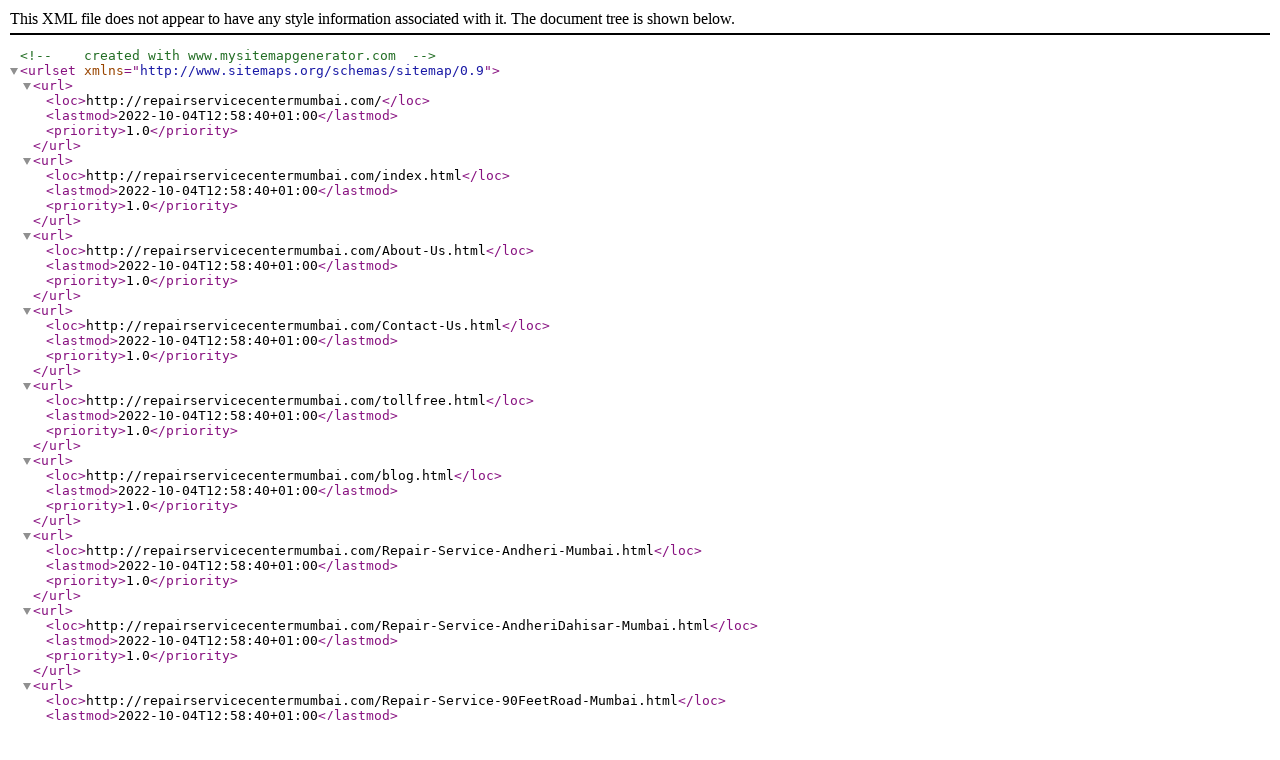

--- FILE ---
content_type: application/xml
request_url: http://www.repairservicecentermumbai.com/sitemap.xml
body_size: 3325
content:
<?xml version="1.0" encoding="UTF-8"?>
		<!--	created with www.mysitemapgenerator.com	-->
		<urlset xmlns="http://www.sitemaps.org/schemas/sitemap/0.9">
<url>
	<loc>http://repairservicecentermumbai.com/</loc>
	<lastmod>2022-10-04T12:58:40+01:00</lastmod>
	<priority>1.0</priority>
</url>
<url>
	<loc>http://repairservicecentermumbai.com/index.html</loc>
	<lastmod>2022-10-04T12:58:40+01:00</lastmod>
	<priority>1.0</priority>
</url>
<url>
	<loc>http://repairservicecentermumbai.com/About-Us.html</loc>
	<lastmod>2022-10-04T12:58:40+01:00</lastmod>
	<priority>1.0</priority>
</url>
<url>
	<loc>http://repairservicecentermumbai.com/Contact-Us.html</loc>
	<lastmod>2022-10-04T12:58:40+01:00</lastmod>
	<priority>1.0</priority>
</url>
<url>
	<loc>http://repairservicecentermumbai.com/tollfree.html</loc>
	<lastmod>2022-10-04T12:58:40+01:00</lastmod>
	<priority>1.0</priority>
</url>
<url>
	<loc>http://repairservicecentermumbai.com/blog.html</loc>
	<lastmod>2022-10-04T12:58:40+01:00</lastmod>
	<priority>1.0</priority>
</url>
<url>
	<loc>http://repairservicecentermumbai.com/Repair-Service-Andheri-Mumbai.html</loc>
	<lastmod>2022-10-04T12:58:40+01:00</lastmod>
	<priority>1.0</priority>
</url>
<url>
	<loc>http://repairservicecentermumbai.com/Repair-Service-AndheriDahisar-Mumbai.html</loc>
	<lastmod>2022-10-04T12:58:40+01:00</lastmod>
	<priority>1.0</priority>
</url>
<url>
	<loc>http://repairservicecentermumbai.com/Repair-Service-90FeetRoad-Mumbai.html</loc>
	<lastmod>2022-10-04T12:58:40+01:00</lastmod>
	<priority>1.0</priority>
</url>
<url>
	<loc>http://repairservicecentermumbai.com/Repair-Service-AKRoad-Mumbai.html</loc>
	<lastmod>2022-10-04T12:58:40+01:00</lastmod>
	<priority>1.0</priority>
</url>
<url>
	<loc>http://repairservicecentermumbai.com/Repair-Service-AbdulRehman%20Street-Mumbai.html</loc>
	<lastmod>2022-10-04T12:58:40+01:00</lastmod>
	<priority>1.0</priority>
</url>
<url>
	<loc>http://repairservicecentermumbai.com/Repair-Service-Agripada-Mumbai.html</loc>
	<lastmod>2022-10-04T12:58:40+01:00</lastmod>
	<priority>1.0</priority>
</url>
<url>
	<loc>http://repairservicecentermumbai.com/Repair-Service-Airoli-Mumbai.html</loc>
	<lastmod>2022-10-04T12:58:40+01:00</lastmod>
	<priority>1.0</priority>
</url>
<url>
	<loc>http://repairservicecentermumbai.com/Repair-Service-AiroliSector4-Mumbai.html</loc>
	<lastmod>2022-10-04T12:58:40+01:00</lastmod>
	<priority>1.0</priority>
</url>
<url>
	<loc>http://repairservicecentermumbai.com/Repair-Service-AiroliSector8-Mumbai.html</loc>
	<lastmod>2022-10-04T12:58:40+01:00</lastmod>
	<priority>1.0</priority>
</url>
<url>
	<loc>http://repairservicecentermumbai.com/Repair-Service-AltamountRoad-Mumbai.html</loc>
	<lastmod>2022-10-04T12:58:40+01:00</lastmod>
	<priority>1.0</priority>
</url>
<url>
	<loc>http://repairservicecentermumbai.com/Repair-Service-Ambarnath-Mumbai.html</loc>
	<lastmod>2022-10-04T12:58:40+01:00</lastmod>
	<priority>1.0</priority>
</url>
<url>
	<loc>http://repairservicecentermumbai.com/Repair-Service-AmbarnathEast-Mumbai.html</loc>
	<lastmod>2022-10-04T12:58:40+01:00</lastmod>
	<priority>1.0</priority>
</url>
<url>
	<loc>http://repairservicecentermumbai.com/Repair-Service-Ambernath-Mumbai.html</loc>
	<lastmod>2022-10-04T12:58:40+01:00</lastmod>
	<priority>1.0</priority>
</url>
<url>
	<loc>http://repairservicecentermumbai.com/Repair-Service-AmbernathEast-Mumbai.html</loc>
	<lastmod>2022-10-04T12:58:40+01:00</lastmod>
	<priority>1.0</priority>
</url>
<url>
	<loc>http://repairservicecentermumbai.com/Repair-Service-AmbernathWest-Mumbai.html</loc>
	<lastmod>2022-10-04T12:58:40+01:00</lastmod>
	<priority>1.0</priority>
</url>
<url>
	<loc>http://repairservicecentermumbai.com/Repair-Service-Amboli-Mumbai.html</loc>
	<lastmod>2022-10-04T12:58:40+01:00</lastmod>
	<priority>1.0</priority>
</url>
<url>
	<loc>http://repairservicecentermumbai.com/Repair-Service-AndheriEast-Mumbai.html</loc>
	<lastmod>2022-10-04T12:58:40+01:00</lastmod>
	<priority>1.0</priority>
</url>
<url>
	<loc>http://repairservicecentermumbai.com/Repair-Service-AndheriKurlaRoad-Mumbai.html</loc>
	<lastmod>2022-10-04T12:58:40+01:00</lastmod>
	<priority>1.0</priority>
</url>
<url>
	<loc>http://repairservicecentermumbai.com/Repair-Service-AndheriSaharRoad-Mumbai.html</loc>
	<lastmod>2022-10-04T12:58:40+01:00</lastmod>
	<priority>1.0</priority>
</url>
<url>
	<loc>http://repairservicecentermumbai.com/Repair-Service-AndheriWest-Mumbai.html</loc>
	<lastmod>2022-10-04T12:58:40+01:00</lastmod>
	<priority>1.0</priority>
</url>
<url>
	<loc>http://repairservicecentermumbai.com/Repair-Service-AntopHill-Mumbai.html</loc>
	<lastmod>2022-10-04T12:58:40+01:00</lastmod>
	<priority>1.0</priority>
</url>
<url>
	<loc>http://repairservicecentermumbai.com/Repair-Service-ApolloBunder-Mumbai.html</loc>
	<lastmod>2022-10-04T12:58:40+01:00</lastmod>
	<priority>1.0</priority>
</url>
<url>
	<loc>http://repairservicecentermumbai.com/Repair-Service-AugustKrantiMaidan-Mumbai.html</loc>
	<lastmod>2022-10-04T12:58:40+01:00</lastmod>
	<priority>1.0</priority>
</url>
<url>
	<loc>http://repairservicecentermumbai.com/Repair-Service-BabulnathRoad-Mumbai.html</loc>
	<lastmod>2022-10-04T12:58:40+01:00</lastmod>
	<priority>1.0</priority>
</url>
<url>
	<loc>http://repairservicecentermumbai.com/Repair-Service-Badlapur-Mumbai.html</loc>
	<lastmod>2022-10-04T12:58:40+01:00</lastmod>
	<priority>1.0</priority>
</url>
<url>
	<loc>http://repairservicecentermumbai.com/Repair-Service-BallardEstate-Mumbai.html</loc>
	<lastmod>2022-10-04T12:58:40+01:00</lastmod>
	<priority>1.0</priority>
</url>
<url>
	<loc>http://repairservicecentermumbai.com/Repair-Service-BandraWest-Mumbai.html</loc>
	<lastmod>2022-10-04T12:58:40+01:00</lastmod>
	<priority>1.0</priority>
</url>
<url>
	<loc>http://repairservicecentermumbai.com/Repair-Service-BandraEast-Mumbai.html</loc>
	<lastmod>2022-10-04T12:58:40+01:00</lastmod>
	<priority>1.0</priority>
</url>
<url>
	<loc>http://repairservicecentermumbai.com/Repair-Service-Belapur-Mumbai.html</loc>
	<lastmod>2022-10-04T12:58:40+01:00</lastmod>
	<priority>1.0</priority>
</url>
<url>
	<loc>http://repairservicecentermumbai.com/Repair-Service-Bhandup-Mumbai.html</loc>
	<lastmod>2022-10-04T12:58:40+01:00</lastmod>
	<priority>1.0</priority>
</url>
<url>
	<loc>http://repairservicecentermumbai.com/Repair-Service-BhandupEast-Mumbai.html</loc>
	<lastmod>2022-10-04T12:58:40+01:00</lastmod>
	<priority>1.0</priority>
</url>
<url>
	<loc>http://repairservicecentermumbai.com/Repair-Service-BhandupWest-Mumbai.html</loc>
	<lastmod>2022-10-04T12:58:40+01:00</lastmod>
	<priority>1.0</priority>
</url>
<url>
	<loc>http://repairservicecentermumbai.com/Repair-Service-Bhayandar-Mumbai.html</loc>
	<lastmod>2022-10-04T12:58:40+01:00</lastmod>
	<priority>1.0</priority>
</url>
<url>
	<loc>http://repairservicecentermumbai.com/Repair-Service-BhayandarEast-Mumbai.html</loc>
	<lastmod>2022-10-04T12:58:40+01:00</lastmod>
	<priority>1.0</priority>
</url>
<url>
	<loc>http://repairservicecentermumbai.com/Repair-Service-BhayandarWada-Mumbai.html</loc>
	<lastmod>2022-10-04T12:58:40+01:00</lastmod>
	<priority>1.0</priority>
</url>
<url>
	<loc>http://repairservicecentermumbai.com/Repair-Service-BhayandarWest-Mumbai.html</loc>
	<lastmod>2022-10-04T12:58:40+01:00</lastmod>
	<priority>1.0</priority>
</url>
<url>
	<loc>http://repairservicecentermumbai.com/Repair-Service-AirindiaStaffcolony-Mumbai.html</loc>
	<lastmod>2022-10-04T12:58:40+01:00</lastmod>
	<priority>1.0</priority>
</url>
<url>
	<loc>http://repairservicecentermumbai.com/Repair-Service-BhayanderEast-Mumbai.html</loc>
	<lastmod>2022-10-04T12:58:40+01:00</lastmod>
	<priority>1.0</priority>
</url>
<url>
	<loc>http://repairservicecentermumbai.com/Repair-Service-BhayanderWest-Mumbai.html</loc>
	<lastmod>2022-10-04T12:58:40+01:00</lastmod>
	<priority>1.0</priority>
</url>
<url>
	<loc>http://repairservicecentermumbai.com/Repair-Service-BhindiBazar-Mumbai.html</loc>
	<lastmod>2022-10-04T12:58:40+01:00</lastmod>
	<priority>1.0</priority>
</url>
<url>
	<loc>http://repairservicecentermumbai.com/Repair-Service-Bhivandi-Mumbai.html</loc>
	<lastmod>2022-10-04T12:58:40+01:00</lastmod>
	<priority>1.0</priority>
</url>
<url>
	<loc>http://repairservicecentermumbai.com/Repair-Service-Bhiwandi-Mumbai.html</loc>
	<lastmod>2022-10-04T12:58:40+01:00</lastmod>
	<priority>1.0</priority>
</url>
<url>
	<loc>http://repairservicecentermumbai.com/Repair-Service-Bhoiwada-Mumbai.html</loc>
	<lastmod>2022-10-04T12:58:40+01:00</lastmod>
	<priority>1.0</priority>
</url>
<url>
	<loc>http://repairservicecentermumbai.com/Repair-Service-BhulabhaiDesaiRoad-Mumbai.html</loc>
	<lastmod>2022-10-04T12:58:40+01:00</lastmod>
	<priority>1.0</priority>
</url>
<url>
	<loc>http://repairservicecentermumbai.com/Repair-Service-Bhuleshwar-Mumbai.html</loc>
	<lastmod>2022-10-04T12:58:40+01:00</lastmod>
	<priority>1.0</priority>
</url>
<url>
	<loc>http://repairservicecentermumbai.com/Repair-Service-BhyandarEast-Mumbai.html</loc>
	<lastmod>2022-10-04T12:58:40+01:00</lastmod>
	<priority>1.0</priority>
</url>
<url>
	<loc>http://repairservicecentermumbai.com/Repair-Service-Boisar-Mumbai.html</loc>
	<lastmod>2022-10-04T12:58:40+01:00</lastmod>
	<priority>1.0</priority>
</url>
<url>
	<loc>http://repairservicecentermumbai.com/Repair-Service-BoisarWest-Mumbai.html</loc>
	<lastmod>2022-10-04T12:58:40+01:00</lastmod>
	<priority>1.0</priority>
</url>
<url>
	<loc>http://repairservicecentermumbai.com/Repair-Service-Borivali-Mumbai.html</loc>
	<lastmod>2022-10-04T12:58:40+01:00</lastmod>
	<priority>1.0</priority>
</url>
<url>
	<loc>http://repairservicecentermumbai.com/Repair-Service-BorivaliEast-Mumbai.html</loc>
	<lastmod>2022-10-04T12:58:40+01:00</lastmod>
	<priority>1.0</priority>
</url>
<url>
	<loc>http://repairservicecentermumbai.com/Repair-Service-BorivaliWest-Mumbai.html</loc>
	<lastmod>2022-10-04T12:58:40+01:00</lastmod>
	<priority>1.0</priority>
</url>
<url>
	<loc>http://repairservicecentermumbai.com/Repair-Service-BreachCandy-Mumbai.html</loc>
	<lastmod>2022-10-04T12:58:40+01:00</lastmod>
	<priority>1.0</priority>
</url>
<url>
	<loc>http://repairservicecentermumbai.com/Repair-Service-Byculla-Mumbai.html</loc>
	<lastmod>2022-10-04T12:58:40+01:00</lastmod>
	<priority>1.0</priority>
</url>
<url>
	<loc>http://repairservicecentermumbai.com/Repair-Service-BycullaEast-Mumbai.html</loc>
	<lastmod>2022-10-04T12:58:40+01:00</lastmod>
	<priority>1.0</priority>
</url>
<url>
	<loc>http://repairservicecentermumbai.com/Repair-Service-BycullaWest-Mumbai.html</loc>
	<lastmod>2022-10-04T12:58:40+01:00</lastmod>
	<priority>1.0</priority>
</url>
<url>
	<loc>http://repairservicecentermumbai.com/Repair-Service-CPTank-Mumbai.html</loc>
	<lastmod>2022-10-04T12:58:40+01:00</lastmod>
	<priority>1.0</priority>
</url>
<url>
	<loc>http://repairservicecentermumbai.com/Repair-Service-CST-Mumbai.html</loc>
	<lastmod>2022-10-04T12:58:40+01:00</lastmod>
	<priority>1.0</priority>
</url>
<url>
	<loc>http://repairservicecentermumbai.com/Repair-Service-CarnacBunder-Mumbai.html</loc>
	<lastmod>2022-10-04T12:58:40+01:00</lastmod>
	<priority>1.0</priority>
</url>
<url>
	<loc>http://repairservicecentermumbai.com/Repair-Service-CBDBelapur-Mumbai.html</loc>
	<lastmod>2022-10-04T12:58:40+01:00</lastmod>
	<priority>1.0</priority>
</url>
<url>
	<loc>http://repairservicecentermumbai.com/Repair-Service-CBDBelapurSector11-Mumbai.html</loc>
	<lastmod>2022-10-04T12:58:40+01:00</lastmod>
	<priority>1.0</priority>
</url>
<url>
	<loc>http://repairservicecentermumbai.com/Repair-Service-Chakala-Mumbai.html</loc>
	<lastmod>2022-10-04T12:58:40+01:00</lastmod>
	<priority>1.0</priority>
</url>
<url>
	<loc>http://repairservicecentermumbai.com/Repair-Service-Chandivali-Mumbai.html</loc>
	<lastmod>2022-10-04T12:58:40+01:00</lastmod>
	<priority>1.0</priority>
</url>
<url>
	<loc>http://repairservicecentermumbai.com/Repair-Service-Charkop-Mumbai.html</loc>
	<lastmod>2022-10-04T12:58:40+01:00</lastmod>
	<priority>1.0</priority>
</url>
<url>
	<loc>http://repairservicecentermumbai.com/Repair-Service-CharniRoad-Mumbai.html</loc>
	<lastmod>2022-10-04T12:58:40+01:00</lastmod>
	<priority>1.0</priority>
</url>
<url>
	<loc>http://repairservicecentermumbai.com/Repair-Service-CharniRoadEast-Mumbai.html</loc>
	<lastmod>2022-10-04T12:58:40+01:00</lastmod>
	<priority>1.0</priority>
</url>
<url>
	<loc>http://repairservicecentermumbai.com/Repair-Service-Chembur-Mumbai.html</loc>
	<lastmod>2022-10-04T12:58:40+01:00</lastmod>
	<priority>1.0</priority>
</url>
<url>
	<loc>http://repairservicecentermumbai.com/Repair-Service-ChemburCamp-Mumbai.html</loc>
	<lastmod>2022-10-04T12:58:40+01:00</lastmod>
	<priority>1.0</priority>
</url>
<url>
	<loc>http://repairservicecentermumbai.com/Repair-Service-ChemburColony-Mumbai.html</loc>
	<lastmod>2022-10-04T12:58:40+01:00</lastmod>
	<priority>1.0</priority>
</url>
<url>
	<loc>http://repairservicecentermumbai.com/Repair-Service-ChemburEast-Mumbai.html</loc>
	<lastmod>2022-10-04T12:58:40+01:00</lastmod>
	<priority>1.0</priority>
</url>
<url>
	<loc>http://repairservicecentermumbai.com/Repair-Service-ChemburWest-Mumbai.html</loc>
	<lastmod>2022-10-04T12:58:40+01:00</lastmod>
	<priority>1.0</priority>
</url>
<url>
	<loc>http://repairservicecentermumbai.com/Repair-Service-ChinchBandar-Mumbai.html</loc>
	<lastmod>2022-10-04T12:58:40+01:00</lastmod>
	<priority>1.0</priority>
</url>
<url>
	<loc>http://repairservicecentermumbai.com/Repair-Service-ChinchBunder-Mumbai.html</loc>
	<lastmod>2022-10-04T12:58:40+01:00</lastmod>
	<priority>1.0</priority>
</url>
<url>
	<loc>http://repairservicecentermumbai.com/Repair-Service-Chinchpokli-Mumbai.html</loc>
	<lastmod>2022-10-04T12:58:40+01:00</lastmod>
	<priority>1.0</priority>
</url>
<url>
	<loc>http://repairservicecentermumbai.com/Repair-Service-ChinchpokliEast-Mumbai.html</loc>
	<lastmod>2022-10-04T12:58:40+01:00</lastmod>
	<priority>1.0</priority>
</url>
<url>
	<loc>http://repairservicecentermumbai.com/Repair-Service-ChinchpokliWest-Mumbai.html</loc>
	<lastmod>2022-10-04T12:58:40+01:00</lastmod>
	<priority>1.0</priority>
</url>
<url>
	<loc>http://repairservicecentermumbai.com/Repair-Service-ChiraBazar-Mumbai.html</loc>
	<lastmod>2022-10-04T12:58:40+01:00</lastmod>
	<priority>1.0</priority>
</url>
<url>
	<loc>http://repairservicecentermumbai.com/Repair-Service-Chowpatty-Mumbai.html</loc>
	<lastmod>2022-10-04T12:58:40+01:00</lastmod>
	<priority>1.0</priority>
</url>
<url>
	<loc>http://repairservicecentermumbai.com/Repair-Service-ChunaBhatti-Mumbai.html</loc>
	<lastmod>2022-10-04T12:58:40+01:00</lastmod>
	<priority>1.0</priority>
</url>
<url>
	<loc>http://repairservicecentermumbai.com/Repair-Service-ChurchGate-Mumbai.html</loc>
	<lastmod>2022-10-04T12:58:40+01:00</lastmod>
	<priority>1.0</priority>
</url>
<url>
	<loc>http://repairservicecentermumbai.com/Repair-Service-Churchgate-Mumbai-2.html</loc>
	<lastmod>2022-10-04T12:58:40+01:00</lastmod>
	<priority>1.0</priority>
</url>
<url>
	<loc>http://repairservicecentermumbai.com/Repair-Service-ColabaCauseway-Mumbai.html</loc>
	<lastmod>2022-10-04T12:58:40+01:00</lastmod>
	<priority>1.0</priority>
</url>
<url>
	<loc>http://repairservicecentermumbai.com/Repair-Service-CottonGreen-Mumbai.html</loc>
	<lastmod>2022-10-04T12:58:40+01:00</lastmod>
	<priority>1.0</priority>
</url>
<url>
	<loc>http://repairservicecentermumbai.com/Repair-Service-CottonGreenWest-Mumbai.html</loc>
	<lastmod>2022-10-04T12:58:40+01:00</lastmod>
	<priority>1.0</priority>
</url>
<url>
	<loc>http://repairservicecentermumbai.com/Repair-Service-CrawfordMarket-Mumbai.html</loc>
	<lastmod>2022-10-04T12:58:40+01:00</lastmod>
	<priority>1.0</priority>
</url>
<url>
	<loc>http://repairservicecentermumbai.com/Repair-Service-CuffeParade-Mumbai.html</loc>
	<lastmod>2022-10-04T12:58:40+01:00</lastmod>
	<priority>1.0</priority>
</url>
<url>
	<loc>http://repairservicecentermumbai.com/Repair-Service-CumballaHill-Mumbai.html</loc>
	<lastmod>2022-10-04T12:58:40+01:00</lastmod>
	<priority>1.0</priority>
</url>
<url>
	<loc>http://repairservicecentermumbai.com/Repair-Service-CurreyRoad-Mumbai.html</loc>
	<lastmod>2022-10-04T12:58:40+01:00</lastmod>
	<priority>1.0</priority>
</url>
<url>
	<loc>http://repairservicecentermumbai.com/Repair-Service-CurryRoad-Mumbai.html</loc>
	<lastmod>2022-10-04T12:58:40+01:00</lastmod>
	<priority>1.0</priority>
</url>
<url>
	<loc>http://repairservicecentermumbai.com/Repair-Service-DNRoad-Mumbai.html</loc>
	<lastmod>2022-10-04T12:58:40+01:00</lastmod>
	<priority>1.0</priority>
</url>
<url>
	<loc>http://repairservicecentermumbai.com/Repair-Service-DadarEast-Mumbai.html</loc>
	<lastmod>2022-10-04T12:58:40+01:00</lastmod>
	<priority>1.0</priority>
</url>
<url>
	<loc>http://repairservicecentermumbai.com/Repair-Service-DadarTT-Mumbai.html</loc>
	<lastmod>2022-10-04T12:58:40+01:00</lastmod>
	<priority>1.0</priority>
</url>
<url>
	<loc>http://repairservicecentermumbai.com/Repair-Service-DadarWest-Mumbai.html</loc>
	<lastmod>2022-10-04T12:58:40+01:00</lastmod>
	<priority>1.0</priority>
</url>
<url>
	<loc>http://repairservicecentermumbai.com/Repair-Service-Dahisar-Mumbai.html</loc>
	<lastmod>2022-10-04T12:58:40+01:00</lastmod>
	<priority>1.0</priority>
</url>
<url>
	<loc>http://repairservicecentermumbai.com/Repair-Service-DahisarEast-Mumbai.html</loc>
	<lastmod>2022-10-04T12:58:40+01:00</lastmod>
	<priority>1.0</priority>
</url>
<url>
	<loc>http://repairservicecentermumbai.com/Repair-Service-DahisarWest-Mumbai.html</loc>
	<lastmod>2022-10-04T12:58:40+01:00</lastmod>
	<priority>1.0</priority>
</url>
<url>
	<loc>http://repairservicecentermumbai.com/Repair-Service-DanaBandar-Mumbai.html</loc>
	<lastmod>2022-10-04T12:58:40+01:00</lastmod>
	<priority>1.0</priority>
</url>
<url>
	<loc>http://repairservicecentermumbai.com/Repair-Service-DelisleRoad-Mumbai.html</loc>
	<lastmod>2022-10-04T12:58:40+01:00</lastmod>
	<priority>1.0</priority>
</url>
<url>
	<loc>http://repairservicecentermumbai.com/Repair-Service-Deonar-Mumbai.html</loc>
	<lastmod>2022-10-04T12:58:40+01:00</lastmod>
	<priority>1.0</priority>
</url>
<url>
	<loc>http://repairservicecentermumbai.com/Repair-Service-DeonarEast-Mumbai.html</loc>
	<lastmod>2022-10-04T12:58:40+01:00</lastmod>
	<priority>1.0</priority>
</url>
<url>
	<loc>http://repairservicecentermumbai.com/Repair-Service-Dharavi-Mumbai.html</loc>
	<lastmod>2022-10-04T12:58:40+01:00</lastmod>
	<priority>1.0</priority>
</url>
<url>
	<loc>http://repairservicecentermumbai.com/Repair-Service-DhobhiTalao-Mumbai.html</loc>
	<lastmod>2022-10-04T12:58:40+01:00</lastmod>
	<priority>1.0</priority>
</url>
<url>
	<loc>http://repairservicecentermumbai.com/Repair-Service-DhobiTalao-Mumbai.html</loc>
	<lastmod>2022-10-04T12:58:40+01:00</lastmod>
	<priority>1.0</priority>
</url>
<url>
	<loc>http://repairservicecentermumbai.com/Repair-Service-Dockyard-Mumbai.html</loc>
	<lastmod>2022-10-04T12:58:40+01:00</lastmod>
	<priority>1.0</priority>
</url>
<url>
	<loc>http://repairservicecentermumbai.com/Repair-Service-Dombivali-Mumbai.html</loc>
	<lastmod>2022-10-04T12:58:40+01:00</lastmod>
	<priority>1.0</priority>
</url>
<url>
	<loc>http://repairservicecentermumbai.com/Repair-Service-DombivaliEast-Mumbai.html</loc>
	<lastmod>2022-10-04T12:58:40+01:00</lastmod>
	<priority>1.0</priority>
</url>
<url>
	<loc>http://repairservicecentermumbai.com/Repair-Service-DombivaliWest-Mumbai.html</loc>
	<lastmod>2022-10-04T12:58:40+01:00</lastmod>
	<priority>1.0</priority>
</url>
<url>
	<loc>http://repairservicecentermumbai.com/Repair-Service-Dongri-Mumbai.html</loc>
	<lastmod>2022-10-04T12:58:40+01:00</lastmod>
	<priority>1.0</priority>
</url>
<url>
	<loc>http://repairservicecentermumbai.com/Repair-Service-ElphinstoneRoad-Mumbai.html</loc>
	<lastmod>2022-10-04T12:58:40+01:00</lastmod>
	<priority>1.0</priority>
</url>
<url>
	<loc>http://repairservicecentermumbai.com/Repair-Service-FloraFountain-Mumbai.html</loc>
	<lastmod>2022-10-04T12:58:40+01:00</lastmod>
	<priority>1.0</priority>
</url>
<url>
	<loc>http://repairservicecentermumbai.com/Repair-Service-Fort-Mumbai.html</loc>
	<lastmod>2022-10-04T12:58:40+01:00</lastmod>
	<priority>1.0</priority>
</url>
<url>
	<loc>http://repairservicecentermumbai.com/Repair-Service-Gamdevi-Mumbai.html</loc>
	<lastmod>2022-10-04T12:58:40+01:00</lastmod>
	<priority>1.0</priority>
</url>
<url>
	<loc>http://repairservicecentermumbai.com/Repair-Service-Ghansoli-Mumbai.html</loc>
	<lastmod>2022-10-04T12:58:40+01:00</lastmod>
	<priority>1.0</priority>
</url>
<url>
	<loc>http://repairservicecentermumbai.com/Repair-Service-Ghatkopar-Mumbai.html</loc>
	<lastmod>2022-10-04T12:58:40+01:00</lastmod>
	<priority>1.0</priority>
</url>
<url>
	<loc>http://repairservicecentermumbai.com/Repair-Service-GhatkoparEast-Mumbai.html</loc>
	<lastmod>2022-10-04T12:58:40+01:00</lastmod>
	<priority>1.0</priority>
</url>
<url>
	<loc>http://repairservicecentermumbai.com/Repair-Service-GhatkoparWest-Mumbai.html</loc>
	<lastmod>2022-10-04T12:58:40+01:00</lastmod>
	<priority>1.0</priority>
</url>
<url>
	<loc>http://repairservicecentermumbai.com/Repair-Service-GhodbandarRoad-Mumbai.html</loc>
	<lastmod>2022-10-04T12:58:40+01:00</lastmod>
	<priority>1.0</priority>
</url>
<url>
	<loc>http://repairservicecentermumbai.com/Repair-Service-Girgaon-Mumbai.html</loc>
	<lastmod>2022-10-04T12:58:40+01:00</lastmod>
	<priority>1.0</priority>
</url>
<url>
	<loc>http://repairservicecentermumbai.com/Repair-Service-GirgaonChowpatty-Mumbai.html</loc>
	<lastmod>2022-10-04T12:58:40+01:00</lastmod>
	<priority>1.0</priority>
</url>
<url>
	<loc>http://repairservicecentermumbai.com/Repair-Service-Girgaum-Mumbai.html</loc>
	<lastmod>2022-10-04T12:58:40+01:00</lastmod>
	<priority>1.0</priority>
</url>
<url>
	<loc>http://repairservicecentermumbai.com/Repair-Service-GoregaonEast-Mumbai.html</loc>
	<lastmod>2022-10-04T12:58:40+01:00</lastmod>
	<priority>1.0</priority>
</url>
<url>
	<loc>http://repairservicecentermumbai.com/Repair-Service-GoregaonWest-Mumbai.html</loc>
	<lastmod>2022-10-04T12:58:40+01:00</lastmod>
	<priority>1.0</priority>
</url>
<url>
	<loc>http://repairservicecentermumbai.com/Repair-Service-Govandi-Mumbai.html</loc>
	<lastmod>2022-10-04T12:58:40+01:00</lastmod>
	<priority>1.0</priority>
</url>
<url>
	<loc>http://repairservicecentermumbai.com/Repair-Service-GovandiEast-Mumbai.html</loc>
	<lastmod>2022-10-04T12:58:40+01:00</lastmod>
	<priority>1.0</priority>
</url>
<url>
	<loc>http://repairservicecentermumbai.com/Repair-Service-GovandiWest-Mumbai.html</loc>
	<lastmod>2022-10-04T12:58:40+01:00</lastmod>
	<priority>1.0</priority>
</url>
<url>
	<loc>http://repairservicecentermumbai.com/Repair-Service-GowaliaTank-Mumbai.html</loc>
	<lastmod>2022-10-04T12:58:40+01:00</lastmod>
	<priority>1.0</priority>
</url>
<url>
	<loc>http://repairservicecentermumbai.com/Repair-Service-GrantRoad-Mumbai.html</loc>
	<lastmod>2022-10-04T12:58:40+01:00</lastmod>
	<priority>1.0</priority>
</url>
<url>
	<loc>http://repairservicecentermumbai.com/Repair-Service-GrantRoadEast-Mumbai.html</loc>
	<lastmod>2022-10-04T12:58:40+01:00</lastmod>
	<priority>1.0</priority>
</url>
<url>
	<loc>http://repairservicecentermumbai.com/Repair-Service-GrantRoadWest-Mumbai.html</loc>
	<lastmod>2022-10-04T12:58:40+01:00</lastmod>
	<priority>1.0</priority>
</url>
<url>
	<loc>http://repairservicecentermumbai.com/Repair-Service-GreenParkExtension-Mumbai.html</loc>
	<lastmod>2022-10-04T12:58:40+01:00</lastmod>
	<priority>1.0</priority>
</url>
<url>
	<loc>http://repairservicecentermumbai.com/Repair-Service-Gulalwadi-Mumbai.html</loc>
	<lastmod>2022-10-04T12:58:40+01:00</lastmod>
	<priority>1.0</priority>
</url>
<url>
	<loc>http://repairservicecentermumbai.com/Repair-Service-HajiAli-Mumbai.html</loc>
	<lastmod>2022-10-04T12:58:40+01:00</lastmod>
	<priority>1.0</priority>
</url>
<url>
	<loc>http://repairservicecentermumbai.com/Repair-Service-HorimanCircle-Mumbai.html</loc>
	<lastmod>2022-10-04T12:58:40+01:00</lastmod>
	<priority>1.0</priority>
</url>
<url>
	<loc>http://repairservicecentermumbai.com/Repair-Service-HughesRoad-Mumbai.html</loc>
	<lastmod>2022-10-04T12:58:40+01:00</lastmod>
	<priority>1.0</priority>
</url>
<url>
	<loc>http://repairservicecentermumbai.com/Repair-Service-HutatmaChowk-Mumbai.html</loc>
	<lastmod>2022-10-04T12:58:40+01:00</lastmod>
	<priority>1.0</priority>
</url>
<url>
	<loc>http://repairservicecentermumbai.com/Repair-Service-JBNagar-Mumbai.html</loc>
	<lastmod>2022-10-04T12:58:40+01:00</lastmod>
	<priority>1.0</priority>
</url>
<url>
	<loc>http://repairservicecentermumbai.com/Repair-Service-JacobCircle-Mumbai.html</loc>
	<lastmod>2022-10-04T12:58:40+01:00</lastmod>
	<priority>1.0</priority>
</url>
<url>
	<loc>http://repairservicecentermumbai.com/Repair-Service-Jogeshwari-Mumbai.html</loc>
	<lastmod>2022-10-04T12:58:40+01:00</lastmod>
	<priority>1.0</priority>
</url>
<url>
	<loc>http://repairservicecentermumbai.com/Repair-Service-JogeshwariEast-Mumbai.html</loc>
	<lastmod>2022-10-04T12:58:40+01:00</lastmod>
	<priority>1.0</priority>
</url>
<url>
	<loc>http://repairservicecentermumbai.com/Repair-Service-JogeshwariWest-Mumbai.html</loc>
	<lastmod>2022-10-04T12:58:40+01:00</lastmod>
	<priority>1.0</priority>
</url>
<url>
	<loc>http://repairservicecentermumbai.com/Repair-Service-JuhuScheme-Mumbai.html</loc>
	<lastmod>2022-10-04T12:58:40+01:00</lastmod>
	<priority>1.0</priority>
</url>
<url>
	<loc>http://repairservicecentermumbai.com/Repair-Service-JuhuTaraRoad-Mumbai.html</loc>
	<lastmod>2022-10-04T12:58:40+01:00</lastmod>
	<priority>1.0</priority>
</url>
<url>
	<loc>http://repairservicecentermumbai.com/Repair-Service-Kalachowki-Mumbai.html</loc>
	<lastmod>2022-10-04T12:58:40+01:00</lastmod>
	<priority>1.0</priority>
</url>
<url>
	<loc>http://repairservicecentermumbai.com/Repair-Service-Kalaghoda-Mumbai.html</loc>
	<lastmod>2022-10-04T12:58:40+01:00</lastmod>
	<priority>1.0</priority>
</url>
<url>
	<loc>http://repairservicecentermumbai.com/Repair-Service-Kalamboli-Mumbai.html</loc>
	<lastmod>2022-10-04T12:58:40+01:00</lastmod>
	<priority>1.0</priority>
</url>
<url>
	<loc>http://repairservicecentermumbai.com/Repair-Service-Kalbadevi-Mumbai.html</loc>
	<lastmod>2022-10-04T12:58:40+01:00</lastmod>
	<priority>1.0</priority>
</url>
<url>
	<loc>http://repairservicecentermumbai.com/Repair-Service-Kalina-Mumbai.html</loc>
	<lastmod>2022-10-04T12:58:40+01:00</lastmod>
	<priority>1.0</priority>
</url>
<url>
	<loc>http://repairservicecentermumbai.com/Repair-Service-Kalwa-Mumbai.html</loc>
	<lastmod>2022-10-04T12:58:40+01:00</lastmod>
	<priority>1.0</priority>
</url>
<url>
	<loc>http://repairservicecentermumbai.com/Repair-Service-KalwaWest-Mumbai.html</loc>
	<lastmod>2022-10-04T12:58:40+01:00</lastmod>
	<priority>1.0</priority>
</url>
<url>
	<loc>http://repairservicecentermumbai.com/Repair-Service-Kalyan-Mumbai.html</loc>
	<lastmod>2022-10-04T12:58:40+01:00</lastmod>
	<priority>1.0</priority>
</url>
<url>
	<loc>http://repairservicecentermumbai.com/Repair-Service-KalyanEast-Mumbai.html</loc>
	<lastmod>2022-10-04T12:58:40+01:00</lastmod>
	<priority>1.0</priority>
</url>
<url>
	<loc>http://repairservicecentermumbai.com/Repair-Service-KalyanWest-Mumbai.html</loc>
	<lastmod>2022-10-04T12:58:40+01:00</lastmod>
	<priority>1.0</priority>
</url>
<url>
	<loc>http://repairservicecentermumbai.com/Repair-Service-Kamothe-Mumbai.html</loc>
	<lastmod>2022-10-04T12:58:40+01:00</lastmod>
	<priority>1.0</priority>
</url>
<url>
	<loc>http://repairservicecentermumbai.com/Repair-Service-Kandivali-Mumbai.html</loc>
	<lastmod>2022-10-04T12:58:40+01:00</lastmod>
	<priority>1.0</priority>
</url>
<url>
	<loc>http://repairservicecentermumbai.com/Repair-Service-KandivaliEast-Mumbai.html</loc>
	<lastmod>2022-10-04T12:58:40+01:00</lastmod>
	<priority>1.0</priority>
</url>
<url>
	<loc>http://repairservicecentermumbai.com/Repair-Service-KandivaliWest-Mumbai.html</loc>
	<lastmod>2022-10-04T12:58:40+01:00</lastmod>
	<priority>1.0</priority>
</url>
<url>
	<loc>http://repairservicecentermumbai.com/Repair-Service-KanjurMargEast-Mumbai.html</loc>
	<lastmod>2022-10-04T12:58:40+01:00</lastmod>
	<priority>1.0</priority>
</url>
<url>
	<loc>http://repairservicecentermumbai.com/Repair-Service-KanjurMargWest-Mumbai.html</loc>
	<lastmod>2022-10-04T12:58:40+01:00</lastmod>
	<priority>1.0</priority>
</url>
<url>
	<loc>http://repairservicecentermumbai.com/Repair-Service-Kanjurmarg-Mumbai.html</loc>
	<lastmod>2022-10-04T12:58:40+01:00</lastmod>
	<priority>1.0</priority>
</url>
<url>
	<loc>http://repairservicecentermumbai.com/Repair-Service-Kanjurmarg%20East-Mumbai.html</loc>
	<lastmod>2022-10-04T12:58:40+01:00</lastmod>
	<priority>1.0</priority>
</url>
<url>
	<loc>http://repairservicecentermumbai.com/Repair-Service-Kanjurmarg%20West-Mumbai.html</loc>
	<lastmod>2022-10-04T12:58:40+01:00</lastmod>
	<priority>1.0</priority>
</url>
<url>
	<loc>http://repairservicecentermumbai.com/Repair-Service-KaziSayedStreet-Mumbai.html</loc>
	<lastmod>2022-10-04T12:58:40+01:00</lastmod>
	<priority>1.0</priority>
</url>
<url>
	<loc>http://repairservicecentermumbai.com/Repair-Service-KempsCorner-Mumbai.html</loc>
	<lastmod>2022-10-04T12:58:40+01:00</lastmod>
	<priority>1.0</priority>
</url>
<url>
	<loc>http://repairservicecentermumbai.com/Repair-Service-Khar-Mumbai.html</loc>
	<lastmod>2022-10-04T12:58:40+01:00</lastmod>
	<priority>1.0</priority>
</url>
<url>
	<loc>http://repairservicecentermumbai.com/Repair-Service-KharDanda-Mumbai.html</loc>
	<lastmod>2022-10-04T12:58:40+01:00</lastmod>
	<priority>1.0</priority>
</url>
<url>
	<loc>http://repairservicecentermumbai.com/Repair-Service-KharEast-Mumbai.html</loc>
	<lastmod>2022-10-04T12:58:40+01:00</lastmod>
	<priority>1.0</priority>
</url>
<url>
	<loc>http://repairservicecentermumbai.com/Repair-Service-KharWest-Mumbai.html</loc>
	<lastmod>2022-10-04T12:58:40+01:00</lastmod>
	<priority>1.0</priority>
</url>
<url>
	<loc>http://repairservicecentermumbai.com/Repair-Service-Kharghar-Mumbai.html</loc>
	<lastmod>2022-10-04T12:58:40+01:00</lastmod>
	<priority>1.0</priority>
</url>
<url>
	<loc>http://repairservicecentermumbai.com/Repair-Service-KhargharSector12-Mumbai.html</loc>
	<lastmod>2022-10-04T12:58:40+01:00</lastmod>
	<priority>1.0</priority>
</url>
<url>
	<loc>http://repairservicecentermumbai.com/Repair-Service-KhargharSector2-Mumbai.html</loc>
	<lastmod>2022-10-04T12:58:40+01:00</lastmod>
	<priority>1.0</priority>
</url>
<url>
	<loc>http://repairservicecentermumbai.com/Repair-Service-KhargharSector7-Mumbai.html</loc>
	<lastmod>2022-10-04T12:58:40+01:00</lastmod>
	<priority>1.0</priority>
</url>
<url>
	<loc>http://repairservicecentermumbai.com/Repair-Service-Khetwadi-Mumbai.html</loc>
	<lastmod>2022-10-04T12:58:40+01:00</lastmod>
	<priority>1.0</priority>
</url>
<url>
	<loc>http://repairservicecentermumbai.com/Repair-Service-Khopoli-Mumbai.html</loc>
	<lastmod>2022-10-04T12:58:40+01:00</lastmod>
	<priority>1.0</priority>
</url>
<url>
	<loc>http://repairservicecentermumbai.com/Repair-Service-KingsCircle-Mumbai.html</loc>
	<lastmod>2022-10-04T12:58:40+01:00</lastmod>
	<priority>1.0</priority>
</url>
<url>
	<loc>http://repairservicecentermumbai.com/Repair-Service-Koparkhairane-Mumbai.html</loc>
	<lastmod>2022-10-04T12:58:40+01:00</lastmod>
	<priority>1.0</priority>
</url>
<url>
	<loc>http://repairservicecentermumbai.com/Repair-Service-KoperKhraine-Mumbai.html</loc>
	<lastmod>2022-10-04T12:58:40+01:00</lastmod>
	<priority>1.0</priority>
</url>
<url>
	<loc>http://repairservicecentermumbai.com/Repair-Service-Koperkhairane-Mumbai.html</loc>
	<lastmod>2022-10-04T12:58:40+01:00</lastmod>
	<priority>1.0</priority>
</url>
<url>
	<loc>http://repairservicecentermumbai.com/Repair-Service-Kurla-Mumbai.html</loc>
	<lastmod>2022-10-04T12:58:40+01:00</lastmod>
	<priority>1.0</priority>
</url>
<url>
	<loc>http://repairservicecentermumbai.com/Repair-Service-Kurla%20East-Mumbai.html</loc>
	<lastmod>2022-10-04T12:58:40+01:00</lastmod>
	<priority>1.0</priority>
</url>
<url>
	<loc>http://repairservicecentermumbai.com/Repair-Service-Kurla%20West-Mumbai.html</loc>
	<lastmod>2022-10-04T12:58:40+01:00</lastmod>
	<priority>1.0</priority>
</url>
<url>
	<loc>http://repairservicecentermumbai.com/Repair-Service-LalBahadurShastriMarg-Mumbai.html</loc>
	<lastmod>2022-10-04T12:58:40+01:00</lastmod>
	<priority>1.0</priority>
</url>
<url>
	<loc>http://repairservicecentermumbai.com/Repair-Service-LalBaug-Mumbai.html</loc>
	<lastmod>2022-10-04T12:58:40+01:00</lastmod>
	<priority>1.0</priority>
</url>
<url>
	<loc>http://repairservicecentermumbai.com/Repair-Service-Lalbaug-Mumbai-2.html</loc>
	<lastmod>2022-10-04T12:58:40+01:00</lastmod>
	<priority>1.0</priority>
</url>
<url>
	<loc>http://repairservicecentermumbai.com/Repair-Service-Lamington%20Road-Mumbai.html</loc>
	<lastmod>2022-10-04T12:58:40+01:00</lastmod>
	<priority>1.0</priority>
</url>
<url>
	<loc>http://repairservicecentermumbai.com/Repair-Service-LBSMarg-Mumbai.html</loc>
	<lastmod>2022-10-04T12:58:40+01:00</lastmod>
	<priority>1.0</priority>
</url>
<url>
	<loc>http://repairservicecentermumbai.com/Repair-Service-LinkRoad-Mumbai.html</loc>
	<lastmod>2022-10-04T12:58:40+01:00</lastmod>
	<priority>1.0</priority>
</url>
<url>
	<loc>http://repairservicecentermumbai.com/Repair-Service-LoharChawl-Mumbai.html</loc>
	<lastmod>2022-10-04T12:58:40+01:00</lastmod>
	<priority>1.0</priority>
</url>
<url>
	<loc>http://repairservicecentermumbai.com/Repair-Service-Lokhandwala-Mumbai.html</loc>
	<lastmod>2022-10-04T12:58:40+01:00</lastmod>
	<priority>1.0</priority>
</url>
<url>
	<loc>http://repairservicecentermumbai.com/Repair-Service-LowerParel-Mumbai.html</loc>
	<lastmod>2022-10-04T12:58:40+01:00</lastmod>
	<priority>1.0</priority>
</url>
<url>
	<loc>http://repairservicecentermumbai.com/Repair-Service-LowerParelEast-Mumbai.html</loc>
	<lastmod>2022-10-04T12:58:40+01:00</lastmod>
	<priority>1.0</priority>
</url>
<url>
	<loc>http://repairservicecentermumbai.com/Repair-Service-LowerParelWest-Mumbai.html</loc>
	<lastmod>2022-10-04T12:58:40+01:00</lastmod>
	<priority>1.0</priority>
</url>
<url>
	<loc>http://repairservicecentermumbai.com/Repair-Service-MGRoad-Mumbai.html</loc>
	<lastmod>2022-10-04T12:58:40+01:00</lastmod>
	<priority>1.0</priority>
</url>
<url>
	<loc>http://repairservicecentermumbai.com/Repair-Service-MahakaliCavesRoad-Mumbai.html</loc>
	<lastmod>2022-10-04T12:58:40+01:00</lastmod>
	<priority>1.0</priority>
</url>
<url>
	<loc>http://repairservicecentermumbai.com/Repair-Service-Mahalaxmi-Mumbai.html</loc>
	<lastmod>2022-10-04T12:58:40+01:00</lastmod>
	<priority>1.0</priority>
</url>
<url>
	<loc>http://repairservicecentermumbai.com/Repair-Service-MahalaxmiWest-Mumbai.html</loc>
	<lastmod>2022-10-04T12:58:40+01:00</lastmod>
	<priority>1.0</priority>
</url>
<url>
	<loc>http://repairservicecentermumbai.com/Repair-Service-Mahape-Mumbai.html</loc>
	<lastmod>2022-10-04T12:58:40+01:00</lastmod>
	<priority>1.0</priority>
</url>
<url>
	<loc>http://repairservicecentermumbai.com/Repair-Service-Mahim-Mumbai.html</loc>
	<lastmod>2022-10-04T12:58:40+01:00</lastmod>
	<priority>1.0</priority>
</url>
<url>
	<loc>http://repairservicecentermumbai.com/Repair-Service-MahimEast-Mumbai.html</loc>
	<lastmod>2022-10-04T12:58:40+01:00</lastmod>
	<priority>1.0</priority>
</url>
<url>
	<loc>http://repairservicecentermumbai.com/Repair-Service-MahimWest-Mumbai.html</loc>
	<lastmod>2022-10-04T12:58:40+01:00</lastmod>
	<priority>1.0</priority>
</url>
<url>
	<loc>http://repairservicecentermumbai.com/Repair-Service-MalabarHill-Mumbai.html</loc>
	<lastmod>2022-10-04T12:58:40+01:00</lastmod>
	<priority>1.0</priority>
</url>
<url>
	<loc>http://repairservicecentermumbai.com/Repair-Service-NaviMumbai-Mumbai.html</loc>
	<lastmod>2022-10-04T12:58:40+01:00</lastmod>
	<priority>1.0</priority>
</url>
<url>
	<loc>http://repairservicecentermumbai.com/Repair-Service-Malad-Mumbai.html</loc>
	<lastmod>2022-10-04T12:58:40+01:00</lastmod>
	<priority>1.0</priority>
</url>
<url>
	<loc>http://repairservicecentermumbai.com/Repair-Service-MaladEast-Mumbai.html</loc>
	<lastmod>2022-10-04T12:58:40+01:00</lastmod>
	<priority>1.0</priority>
</url>
<url>
	<loc>http://repairservicecentermumbai.com/Repair-Service-MaladWest-Mumbai.html</loc>
	<lastmod>2022-10-04T12:58:40+01:00</lastmod>
	<priority>1.0</priority>
</url>
<url>
	<loc>http://repairservicecentermumbai.com/Repair-Service-Mandapeshwar-Mumbai.html</loc>
	<lastmod>2022-10-04T12:58:40+01:00</lastmod>
	<priority>1.0</priority>
</url>
<url>
	<loc>http://repairservicecentermumbai.com/Repair-Service-Mandavi-Mumbai.html</loc>
	<lastmod>2022-10-04T12:58:40+01:00</lastmod>
	<priority>1.0</priority>
</url>
<url>
	<loc>http://repairservicecentermumbai.com/Repair-Service-Mandvi-Mumbai.html</loc>
	<lastmod>2022-10-04T12:58:40+01:00</lastmod>
	<priority>1.0</priority>
</url>
<url>
	<loc>http://repairservicecentermumbai.com/Repair-Service-MangaldasMarket-Mumbai.html</loc>
	<lastmod>2022-10-04T12:58:40+01:00</lastmod>
	<priority>1.0</priority>
</url>
<url>
	<loc>http://repairservicecentermumbai.com/Repair-Service-Mankhurd-Mumbai.html</loc>
	<lastmod>2022-10-04T12:58:40+01:00</lastmod>
	<priority>1.0</priority>
</url>
<url>
	<loc>http://repairservicecentermumbai.com/Repair-Service-Manpada-Mumbai.html</loc>
	<lastmod>2022-10-04T12:58:40+01:00</lastmod>
	<priority>1.0</priority>
</url>
<url>
	<loc>http://repairservicecentermumbai.com/Repair-Service-MarineDrive-Mumbai.html</loc>
	<lastmod>2022-10-04T12:58:40+01:00</lastmod>
	<priority>1.0</priority>
</url>
<url>
	<loc>http://repairservicecentermumbai.com/Repair-Service-MarineLines-Mumbai.html</loc>
	<lastmod>2022-10-04T12:58:40+01:00</lastmod>
	<priority>1.0</priority>
</url>
<url>
	<loc>http://repairservicecentermumbai.com/Repair-Service-MarineLinesEast-Mumbai.html</loc>
	<lastmod>2022-10-04T12:58:40+01:00</lastmod>
	<priority>1.0</priority>
</url>
<url>
	<loc>http://repairservicecentermumbai.com/Repair-Service-Marol-Mumbai.html</loc>
	<lastmod>2022-10-04T12:58:40+01:00</lastmod>
	<priority>1.0</priority>
</url>
<url>
	<loc>http://repairservicecentermumbai.com/Repair-Service-MasjidBunder-Mumbai.html</loc>
	<lastmod>2022-10-04T12:58:40+01:00</lastmod>
	<priority>1.0</priority>
</url>
<url>
	<loc>http://repairservicecentermumbai.com/Repair-Service-MasjidBunderEast-Mumbai.html</loc>
	<lastmod>2022-10-04T12:58:40+01:00</lastmod>
	<priority>1.0</priority>
</url>
<url>
	<loc>http://repairservicecentermumbai.com/Repair-Service-MasjidBunderRoad-Mumbai.html</loc>
	<lastmod>2022-10-04T12:58:40+01:00</lastmod>
	<priority>1.0</priority>
</url>
<url>
	<loc>http://repairservicecentermumbai.com/Repair-Service-MasjidBunderWest-Mumbai.html</loc>
	<lastmod>2022-10-04T12:58:40+01:00</lastmod>
	<priority>1.0</priority>
</url>
<url>
	<loc>http://repairservicecentermumbai.com/Repair-Service-Matunga-Mumbai.html</loc>
	<lastmod>2022-10-04T12:58:40+01:00</lastmod>
	<priority>1.0</priority>
</url>
<url>
	<loc>http://repairservicecentermumbai.com/Repair-Service-MatungaRoad-Mumbai.html</loc>
	<lastmod>2022-10-04T12:58:40+01:00</lastmod>
	<priority>1.0</priority>
</url>
<url>
	<loc>http://repairservicecentermumbai.com/Repair-Service-MatungaCentral-Mumbai.html</loc>
	<lastmod>2022-10-04T12:58:40+01:00</lastmod>
	<priority>1.0</priority>
</url>
<url>
	<loc>http://repairservicecentermumbai.com/Repair-Service-MatungaEast-Mumbai.html</loc>
	<lastmod>2022-10-04T12:58:40+01:00</lastmod>
	<priority>1.0</priority>
</url>
<url>
	<loc>http://repairservicecentermumbai.com/Repair-Service-MatungaRoadWest-Mumbai.html</loc>
	<lastmod>2022-10-04T12:58:40+01:00</lastmod>
	<priority>1.0</priority>
</url>
<url>
	<loc>http://repairservicecentermumbai.com/Repair-Service-MaulanaAzadRoad-Mumbai.html</loc>
	<lastmod>2022-10-04T12:58:40+01:00</lastmod>
	<priority>1.0</priority>
</url>
<url>
	<loc>http://repairservicecentermumbai.com/Repair-Service-Mazgaon-Mumbai.html</loc>
	<lastmod>2022-10-04T12:58:40+01:00</lastmod>
	<priority>1.0</priority>
</url>
<url>
	<loc>http://repairservicecentermumbai.com/Repair-Service-MiraBhayanderRoad-Mumbai.html</loc>
	<lastmod>2022-10-04T12:58:40+01:00</lastmod>
	<priority>1.0</priority>
</url>
<url>
	<loc>http://repairservicecentermumbai.com/Repair-Service-MiraRoad-Mumbai.html</loc>
	<lastmod>2022-10-04T12:58:40+01:00</lastmod>
	<priority>1.0</priority>
</url>
<url>
	<loc>http://repairservicecentermumbai.com/Repair-Service-MiraRoadEast-Mumbai.html</loc>
	<lastmod>2022-10-04T12:58:40+01:00</lastmod>
	<priority>1.0</priority>
</url>
<url>
	<loc>http://repairservicecentermumbai.com/Repair-Service-MiraRoadSector1-Mumbai.html</loc>
	<lastmod>2022-10-04T12:58:40+01:00</lastmod>
	<priority>1.0</priority>
</url>
<url>
	<loc>http://repairservicecentermumbai.com/Repair-Service-MohammedAliRoad-Mumbai.html</loc>
	<lastmod>2022-10-04T12:58:40+01:00</lastmod>
	<priority>1.0</priority>
</url>
<url>
	<loc>http://repairservicecentermumbai.com/Repair-Service-Mulund-Mumbai.html</loc>
	<lastmod>2022-10-04T12:58:40+01:00</lastmod>
	<priority>1.0</priority>
</url>
<url>
	<loc>http://repairservicecentermumbai.com/Repair-Service-MulundEast-Mumbai.html</loc>
	<lastmod>2022-10-04T12:58:40+01:00</lastmod>
	<priority>1.0</priority>
</url>
<url>
	<loc>http://repairservicecentermumbai.com/Repair-Service-MulundWest-Mumbai.html</loc>
	<lastmod>2022-10-04T12:58:40+01:00</lastmod>
	<priority>1.0</priority>
</url>
<url>
	<loc>http://repairservicecentermumbai.com/Repair-Service-Mumbadevi-Mumbai.html</loc>
	<lastmod>2022-10-04T12:58:40+01:00</lastmod>
	<priority>1.0</priority>
</url>
<url>
	<loc>http://repairservicecentermumbai.com/Repair-Service-MumbaiCentral-Mumbai.html</loc>
	<lastmod>2022-10-04T12:58:40+01:00</lastmod>
	<priority>1.0</priority>
</url>
<url>
	<loc>http://repairservicecentermumbai.com/Repair-Service-MumbaiCentralEast-Mumbai.html</loc>
	<lastmod>2022-10-04T12:58:40+01:00</lastmod>
	<priority>1.0</priority>
</url>
<url>
	<loc>http://repairservicecentermumbai.com/Repair-Service-MumbaiCentralWest-Mumbai.html</loc>
	<lastmod>2022-10-04T12:58:40+01:00</lastmod>
	<priority>1.0</priority>
</url>
<url>
	<loc>http://repairservicecentermumbai.com/Repair-Service-MumbaiGPO-Mumbai.html</loc>
	<lastmod>2022-10-04T12:58:40+01:00</lastmod>
	<priority>1.0</priority>
</url>
<url>
	<loc>http://repairservicecentermumbai.com/Repair-Service-MumbaiSouth-Mumbai.html</loc>
	<lastmod>2022-10-04T12:58:40+01:00</lastmod>
	<priority>1.0</priority>
</url>
<url>
	<loc>http://repairservicecentermumbai.com/Repair-Service-Mumbra-Mumbai.html</loc>
	<lastmod>2022-10-04T12:58:40+01:00</lastmod>
	<priority>1.0</priority>
</url>
<url>
	<loc>http://repairservicecentermumbai.com/Repair-Service-Nagdevi-Mumbai.html</loc>
	<lastmod>2022-10-04T12:58:40+01:00</lastmod>
	<priority>1.0</priority>
</url>
<url>
	<loc>http://repairservicecentermumbai.com/Repair-Service-Nagpada-Mumbai.html</loc>
	<lastmod>2022-10-04T12:58:40+01:00</lastmod>
	<priority>1.0</priority>
</url>
<url>
	<loc>http://repairservicecentermumbai.com/Repair-Service-Naigaon-Mumbai.html</loc>
	<lastmod>2022-10-04T12:58:40+01:00</lastmod>
	<priority>1.0</priority>
</url>
<url>
	<loc>http://repairservicecentermumbai.com/Repair-Service-NalBazar-Mumbai.html</loc>
	<lastmod>2022-10-04T12:58:40+01:00</lastmod>
	<priority>1.0</priority>
</url>
<url>
	<loc>http://repairservicecentermumbai.com/Repair-Service-Nalasopara-Mumbai.html</loc>
	<lastmod>2022-10-04T12:58:40+01:00</lastmod>
	<priority>1.0</priority>
</url>
<url>
	<loc>http://repairservicecentermumbai.com/Repair-Service-NalasoparaEast-Mumbai.html</loc>
	<lastmod>2022-10-04T12:58:40+01:00</lastmod>
	<priority>1.0</priority>
</url>
<url>
	<loc>http://repairservicecentermumbai.com/Repair-Service-NalasoparaWest-Mumbai.html</loc>
	<lastmod>2022-10-04T12:58:40+01:00</lastmod>
	<priority>1.0</priority>
</url>
<url>
	<loc>http://repairservicecentermumbai.com/Repair-Service-NanaChowk-Mumbai.html</loc>
	<lastmod>2022-10-04T12:58:40+01:00</lastmod>
	<priority>1.0</priority>
</url>
<url>
	<loc>http://repairservicecentermumbai.com/Repair-Service-NapeanseaRoad-Mumbai.html</loc>
	<lastmod>2022-10-04T12:58:40+01:00</lastmod>
	<priority>1.0</priority>
</url>
<url>
	<loc>http://repairservicecentermumbai.com/Repair-Service-NarayanDhuruStreet-Mumbai.html</loc>
	<lastmod>2022-10-04T12:58:40+01:00</lastmod>
	<priority>1.0</priority>
</url>
<url>
	<loc>http://repairservicecentermumbai.com/Repair-Service-Naupada-Mumbai.html</loc>
	<lastmod>2022-10-04T12:58:40+01:00</lastmod>
	<priority>1.0</priority>
</url>
<url>
	<loc>http://repairservicecentermumbai.com/Repair-Service-Nerul-Mumbai.html</loc>
	<lastmod>2022-10-04T12:58:40+01:00</lastmod>
	<priority>1.0</priority>
</url>
<url>
	<loc>http://repairservicecentermumbai.com/Repair-Service-NerulEast-Mumbai.html</loc>
	<lastmod>2022-10-04T12:58:40+01:00</lastmod>
	<priority>1.0</priority>
</url>
<url>
	<loc>http://repairservicecentermumbai.com/Repair-Service-NerulSector15-Mumbai.html</loc>
	<lastmod>2022-10-04T12:58:40+01:00</lastmod>
	<priority>1.0</priority>
</url>
<url>
	<loc>http://repairservicecentermumbai.com/Repair-Service-NerulSector21-Mumbai.html</loc>
	<lastmod>2022-10-04T12:58:40+01:00</lastmod>
	<priority>1.0</priority>
</url>
<url>
	<loc>http://repairservicecentermumbai.com/Repair-Service-NerulSector25-Mumbai.html</loc>
	<lastmod>2022-10-04T12:58:40+01:00</lastmod>
	<priority>1.0</priority>
</url>
<url>
	<loc>http://repairservicecentermumbai.com/Repair-Service-NerulSector6-Mumbai.html</loc>
	<lastmod>2022-10-04T12:58:40+01:00</lastmod>
	<priority>1.0</priority>
</url>
<url>
	<loc>http://repairservicecentermumbai.com/Repair-Service-NerulWest-Mumbai.html</loc>
	<lastmod>2022-10-04T12:58:40+01:00</lastmod>
	<priority>1.0</priority>
</url>
<url>
	<loc>http://repairservicecentermumbai.com/Repair-Service-NewLinkRoad-Mumbai.html</loc>
	<lastmod>2022-10-04T12:58:40+01:00</lastmod>
	<priority>1.0</priority>
</url>
<url>
	<loc>http://repairservicecentermumbai.com/Repair-Service-NewMarineLines-Mumbai.html</loc>
	<lastmod>2022-10-04T12:58:40+01:00</lastmod>
	<priority>1.0</priority>
</url>
<url>
	<loc>http://repairservicecentermumbai.com/Repair-Service-NewPanvel-Mumbai.html</loc>
	<lastmod>2022-10-04T12:58:40+01:00</lastmod>
	<priority>1.0</priority>
</url>
<url>
	<loc>http://repairservicecentermumbai.com/Repair-Service-NewPanvelEast-Mumbai.html</loc>
	<lastmod>2022-10-04T12:58:40+01:00</lastmod>
	<priority>1.0</priority>
</url>
<url>
	<loc>http://repairservicecentermumbai.com/Repair-Service-NewPanvelWest-Mumbai.html</loc>
	<lastmod>2022-10-04T12:58:40+01:00</lastmod>
	<priority>1.0</priority>
</url>
<url>
	<loc>http://repairservicecentermumbai.com/Repair-Service-NewPrabhadeviRoad-Mumbai.html</loc>
	<lastmod>2022-10-04T12:58:40+01:00</lastmod>
	<priority>1.0</priority>
</url>
<url>
	<loc>http://repairservicecentermumbai.com/Repair-Service-NullBazaar-Mumbai.html</loc>
	<lastmod>2022-10-04T12:58:40+01:00</lastmod>
	<priority>1.0</priority>
</url>
<url>
	<loc>http://repairservicecentermumbai.com/Repair-Service-OldPanvel-Mumbai.html</loc>
	<lastmod>2022-10-04T12:58:40+01:00</lastmod>
	<priority>1.0</priority>
</url>
<url>
	<loc>http://repairservicecentermumbai.com/Repair-Service-OperaHouse-Mumbai.html</loc>
	<lastmod>2022-10-04T12:58:40+01:00</lastmod>
	<priority>1.0</priority>
</url>
<url>
	<loc>http://repairservicecentermumbai.com/Repair-Service-Oshiwara-Mumbai.html</loc>
	<lastmod>2022-10-04T12:58:40+01:00</lastmod>
	<priority>1.0</priority>
</url>
<url>
	<loc>http://repairservicecentermumbai.com/Repair-Service-Palghar-Mumbai.html</loc>
	<lastmod>2022-10-04T12:58:40+01:00</lastmod>
	<priority>1.0</priority>
</url>
<url>
	<loc>http://repairservicecentermumbai.com/Repair-Service-Panch%20Pakhadi-Mumbai.html</loc>
	<lastmod>2022-10-04T12:58:40+01:00</lastmod>
	<priority>1.0</priority>
</url>
<url>
	<loc>http://repairservicecentermumbai.com/Repair-Service-Panjrapole-Mumbai.html</loc>
	<lastmod>2022-10-04T12:58:40+01:00</lastmod>
	<priority>1.0</priority>
</url>
<url>
	<loc>http://repairservicecentermumbai.com/Repair-Service-PantNagar-Mumbai.html</loc>
	<lastmod>2022-10-04T12:58:40+01:00</lastmod>
	<priority>1.0</priority>
</url>
<url>
	<loc>http://repairservicecentermumbai.com/Repair-Service-Panvel-Mumbai.html</loc>
	<lastmod>2022-10-04T12:58:40+01:00</lastmod>
	<priority>1.0</priority>
</url>
<url>
	<loc>http://repairservicecentermumbai.com/Repair-Service-PanvelSector19-Mumbai.html</loc>
	<lastmod>2022-10-04T12:58:40+01:00</lastmod>
	<priority>1.0</priority>
</url>
<url>
	<loc>http://repairservicecentermumbai.com/Repair-Service-Parel-Mumbai.html</loc>
	<lastmod>2022-10-04T12:58:40+01:00</lastmod>
	<priority>1.0</priority>
</url>
<url>
	<loc>http://repairservicecentermumbai.com/Repair-Service-ParelEast-Mumbai.html</loc>
	<lastmod>2022-10-04T12:58:40+01:00</lastmod>
	<priority>1.0</priority>
</url>
<url>
	<loc>http://repairservicecentermumbai.com/Repair-Service-ParelWest-Mumbai.html</loc>
	<lastmod>2022-10-04T12:58:40+01:00</lastmod>
	<priority>1.0</priority>
</url>
<url>
	<loc>http://repairservicecentermumbai.com/Repair-Service-PeddarRoad-Mumbai.html</loc>
	<lastmod>2022-10-04T12:58:40+01:00</lastmod>
	<priority>1.0</priority>
</url>
<url>
	<loc>http://repairservicecentermumbai.com/Repair-Service-Powai-Mumbai.html</loc>
	<lastmod>2022-10-04T12:58:40+01:00</lastmod>
	<priority>1.0</priority>
</url>
<url>
	<loc>http://repairservicecentermumbai.com/Repair-Service-Prabhadevi-Mumbai.html</loc>
	<lastmod>2022-10-04T12:58:40+01:00</lastmod>
	<priority>1.0</priority>
</url>
<url>
	<loc>http://repairservicecentermumbai.com/Repair-Service-Prarthana%20Samaj-Mumbai.html</loc>
	<lastmod>2022-10-04T12:58:40+01:00</lastmod>
	<priority>1.0</priority>
</url>
<url>
	<loc>http://repairservicecentermumbai.com/Repair-Service-Princess%20Street-Mumbai.html</loc>
	<lastmod>2022-10-04T12:58:40+01:00</lastmod>
	<priority>1.0</priority>
</url>
<url>
	<loc>http://repairservicecentermumbai.com/Repair-Service-Pydhonie-Mumbai.html</loc>
	<lastmod>2022-10-04T12:58:40+01:00</lastmod>
	<priority>1.0</priority>
</url>
<url>
	<loc>http://repairservicecentermumbai.com/Repair-Service-Rabale-Mumbai.html</loc>
	<lastmod>2022-10-04T12:58:40+01:00</lastmod>
	<priority>1.0</priority>
</url>
<url>
	<loc>http://repairservicecentermumbai.com/Repair-Service-Raigarh-Mumbai.html</loc>
	<lastmod>2022-10-04T12:58:40+01:00</lastmod>
	<priority>1.0</priority>
</url>
<url>
	<loc>http://repairservicecentermumbai.com/Repair-Service-ReayRoad-Mumbai.html</loc>
	<lastmod>2022-10-04T12:58:40+01:00</lastmod>
	<priority>1.0</priority>
</url>
<url>
	<loc>http://repairservicecentermumbai.com/Repair-Service-SVPRoad-Mumbai.html</loc>
	<lastmod>2022-10-04T12:58:40+01:00</lastmod>
	<priority>1.0</priority>
</url>
<url>
	<loc>http://repairservicecentermumbai.com/Repair-Service-SVRoad-Mumbai.html</loc>
	<lastmod>2022-10-04T12:58:40+01:00</lastmod>
	<priority>1.0</priority>
</url>
<url>
	<loc>http://repairservicecentermumbai.com/Repair-Service-SakiNaka-Mumbai.html</loc>
	<lastmod>2022-10-04T12:58:40+01:00</lastmod>
	<priority>1.0</priority>
</url>
<url>
	<loc>http://repairservicecentermumbai.com/Repair-Service-SakiViharRoad-Mumbai.html</loc>
	<lastmod>2022-10-04T12:58:40+01:00</lastmod>
	<priority>1.0</priority>
</url>
<url>
	<loc>http://repairservicecentermumbai.com/Repair-Service-SandhurstRoad-Mumbai.html</loc>
	<lastmod>2022-10-04T12:58:40+01:00</lastmod>
	<priority>1.0</priority>
</url>
<url>
	<loc>http://repairservicecentermumbai.com/Repair-Service-Sanpada-Mumbai.html</loc>
	<lastmod>2022-10-04T12:58:40+01:00</lastmod>
	<priority>1.0</priority>
</url>
<url>
	<loc>http://repairservicecentermumbai.com/Repair-Service-Santacruz-Mumbai.html</loc>
	<lastmod>2022-10-04T12:58:40+01:00</lastmod>
	<priority>1.0</priority>
</url>
<url>
	<loc>http://repairservicecentermumbai.com/Repair-Service-SantacruzEast-Mumbai.html</loc>
	<lastmod>2022-10-04T12:58:40+01:00</lastmod>
	<priority>1.0</priority>
</url>
<url>
	<loc>http://repairservicecentermumbai.com/Repair-Service-SantacruzEastKalina-Mumbai.html</loc>
	<lastmod>2022-10-04T12:58:40+01:00</lastmod>
	<priority>1.0</priority>
</url>
<url>
	<loc>http://repairservicecentermumbai.com/Repair-Service-SantacruzWest-Mumbai.html</loc>
	<lastmod>2022-10-04T12:58:40+01:00</lastmod>
	<priority>1.0</priority>
</url>
<url>
	<loc>http://repairservicecentermumbai.com/Repair-Service-SarangStreet-Mumbai.html</loc>
	<lastmod>2022-10-04T12:58:40+01:00</lastmod>
	<priority>1.0</priority>
</url>
<url>
	<loc>http://repairservicecentermumbai.com/Repair-Service-SeawoodWest-Mumbai.html</loc>
	<lastmod>2022-10-04T12:58:40+01:00</lastmod>
	<priority>1.0</priority>
</url>
<url>
	<loc>http://repairservicecentermumbai.com/Repair-Service-SenapatiBapatMarg-Mumbai.html</loc>
	<lastmod>2022-10-04T12:58:40+01:00</lastmod>
	<priority>1.0</priority>
</url>
<url>
	<loc>http://repairservicecentermumbai.com/Repair-Service-Sewri-Mumbai.html</loc>
	<lastmod>2022-10-04T12:58:40+01:00</lastmod>
	<priority>1.0</priority>
</url>
<url>
	<loc>http://repairservicecentermumbai.com/Repair-Service-SewriEast-Mumbai.html</loc>
	<lastmod>2022-10-04T12:58:40+01:00</lastmod>
	<priority>1.0</priority>
</url>
<url>
	<loc>http://repairservicecentermumbai.com/Repair-Service-SewriWest-Mumbai.html</loc>
	<lastmod>2022-10-04T12:58:40+01:00</lastmod>
	<priority>1.0</priority>
</url>
<url>
	<loc>http://repairservicecentermumbai.com/Repair-Service-SheikhMemonStreet-Mumbai.html</loc>
	<lastmod>2022-10-04T12:58:40+01:00</lastmod>
	<priority>1.0</priority>
</url>
<url>
	<loc>http://repairservicecentermumbai.com/Repair-Service-ShivajiPark-Mumbai.html</loc>
	<lastmod>2022-10-04T12:58:40+01:00</lastmod>
	<priority>1.0</priority>
</url>
<url>
	<loc>http://repairservicecentermumbai.com/Repair-Service-Sion-Mumbai.html</loc>
	<lastmod>2022-10-04T12:58:40+01:00</lastmod>
	<priority>1.0</priority>
</url>
<url>
	<loc>http://repairservicecentermumbai.com/Repair-Service-SionChunabhatti-Mumbai.html</loc>
	<lastmod>2022-10-04T12:58:40+01:00</lastmod>
	<priority>1.0</priority>
</url>
<url>
	<loc>http://repairservicecentermumbai.com/Repair-Service-SionEast-Mumbai.html</loc>
	<lastmod>2022-10-04T12:58:40+01:00</lastmod>
	<priority>1.0</priority>
</url>
<url>
	<loc>http://repairservicecentermumbai.com/Repair-Service-SionKoliwada-Mumbai.html</loc>
	<lastmod>2022-10-04T12:58:40+01:00</lastmod>
	<priority>1.0</priority>
</url>
<url>
	<loc>http://repairservicecentermumbai.com/Repair-Service-SionWest-Mumbai.html</loc>
	<lastmod>2022-10-04T12:58:40+01:00</lastmod>
	<priority>1.0</priority>
</url>
<url>
	<loc>http://repairservicecentermumbai.com/Repair-Service-StationRoad-Mumbai.html</loc>
	<lastmod>2022-10-04T12:58:40+01:00</lastmod>
	<priority>1.0</priority>
</url>
<url>
	<loc>http://repairservicecentermumbai.com/Repair-Service-Taloja-Mumbai.html</loc>
	<lastmod>2022-10-04T12:58:40+01:00</lastmod>
	<priority>1.0</priority>
</url>
<url>
	<loc>http://repairservicecentermumbai.com/Repair-Service-Tardeo-Mumbai.html</loc>
	<lastmod>2022-10-04T12:58:40+01:00</lastmod>
	<priority>1.0</priority>
</url>
<url>
	<loc>http://repairservicecentermumbai.com/Repair-Service-TardeoRoad-Mumbai.html</loc>
	<lastmod>2022-10-04T12:58:40+01:00</lastmod>
	<priority>1.0</priority>
</url>
<url>
	<loc>http://repairservicecentermumbai.com/Repair-Service-Thakurdwar-Mumbai.html</loc>
	<lastmod>2022-10-04T12:58:40+01:00</lastmod>
	<priority>1.0</priority>
</url>
<url>
	<loc>http://repairservicecentermumbai.com/Repair-Service-Thane-Mumbai.html</loc>
	<lastmod>2022-10-04T12:58:40+01:00</lastmod>
	<priority>1.0</priority>
</url>
<url>
	<loc>http://repairservicecentermumbai.com/Repair-Service-ThaneBelapurRoad-Mumbai.html</loc>
	<lastmod>2022-10-04T12:58:40+01:00</lastmod>
	<priority>1.0</priority>
</url>
<url>
	<loc>http://repairservicecentermumbai.com/Repair-Service-ThaneEast-Mumbai.html</loc>
	<lastmod>2022-10-04T12:58:40+01:00</lastmod>
	<priority>1.0</priority>
</url>
<url>
	<loc>http://repairservicecentermumbai.com/Repair-Service-ThaneHO-Mumbai.html</loc>
	<lastmod>2022-10-04T12:58:40+01:00</lastmod>
	<priority>1.0</priority>
</url>
<url>
	<loc>http://repairservicecentermumbai.com/Repair-Service-ThaneWest-Mumbai.html</loc>
	<lastmod>2022-10-04T12:58:40+01:00</lastmod>
	<priority>1.0</priority>
</url>
<url>
	<loc>http://repairservicecentermumbai.com/Repair-Service-TilakNagar-Mumbai.html</loc>
	<lastmod>2022-10-04T12:58:40+01:00</lastmod>
	<priority>1.0</priority>
</url>
<url>
	<loc>http://repairservicecentermumbai.com/Repair-Service-Trombay-Mumbai.html</loc>
	<lastmod>2022-10-04T12:58:40+01:00</lastmod>
	<priority>1.0</priority>
</url>
<url>
	<loc>http://repairservicecentermumbai.com/Repair-Service-Tulsiwadi-Mumbai.html</loc>
	<lastmod>2022-10-04T12:58:40+01:00</lastmod>
	<priority>1.0</priority>
</url>
<url>
	<loc>http://repairservicecentermumbai.com/Repair-Service-Turbhe-Mumbai.html</loc>
	<lastmod>2022-10-04T12:58:40+01:00</lastmod>
	<priority>1.0</priority>
</url>
<url>
	<loc>http://repairservicecentermumbai.com/Repair-Service-Ulhasnagar-Mumbai.html</loc>
	<lastmod>2022-10-04T12:58:40+01:00</lastmod>
	<priority>1.0</priority>
</url>
<url>
	<loc>http://repairservicecentermumbai.com/Repair-Service-Uran-Mumbai.html</loc>
	<lastmod>2022-10-04T12:58:40+01:00</lastmod>
	<priority>1.0</priority>
</url>
<url>
	<loc>http://repairservicecentermumbai.com/Repair-Service-Vadgadi-Mumbai.html</loc>
	<lastmod>2022-10-04T12:58:40+01:00</lastmod>
	<priority>1.0</priority>
</url>
<url>
	<loc>http://repairservicecentermumbai.com/Repair-Service-Vasai-Mumbai.html</loc>
	<lastmod>2022-10-04T12:58:40+01:00</lastmod>
	<priority>1.0</priority>
</url>
<url>
	<loc>http://repairservicecentermumbai.com/Repair-Service-VasaiEast-Mumbai.html</loc>
	<lastmod>2022-10-04T12:58:40+01:00</lastmod>
	<priority>1.0</priority>
</url>
<url>
	<loc>http://repairservicecentermumbai.com/Repair-Service-VasaiRoad-Mumbai.html</loc>
	<lastmod>2022-10-04T12:58:40+01:00</lastmod>
	<priority>1.0</priority>
</url>
<url>
	<loc>http://repairservicecentermumbai.com/Repair-Service-VasaiRoadEast-Mumbai.html</loc>
	<lastmod>2022-10-04T12:58:40+01:00</lastmod>
	<priority>1.0</priority>
</url>
<url>
	<loc>http://repairservicecentermumbai.com/Repair-Service-VasaiRoadWest-Mumbai.html</loc>
	<lastmod>2022-10-04T12:58:40+01:00</lastmod>
	<priority>1.0</priority>
</url>
<url>
	<loc>http://repairservicecentermumbai.com/Repair-Service-VasaiWest-Mumbai.html</loc>
	<lastmod>2022-10-04T12:58:40+01:00</lastmod>
	<priority>1.0</priority>
</url>
<url>
	<loc>http://repairservicecentermumbai.com/Repair-Service-VasantNagar-Mumbai.html</loc>
	<lastmod>2022-10-04T12:58:40+01:00</lastmod>
	<priority>1.0</priority>
</url>
<url>
	<loc>http://repairservicecentermumbai.com/Repair-Service-VashiSector10-Mumbai.html</loc>
	<lastmod>2022-10-04T12:58:40+01:00</lastmod>
	<priority>1.0</priority>
</url>
<url>
	<loc>http://repairservicecentermumbai.com/Repair-Service-VashiSector11-Mumbai.html</loc>
	<lastmod>2022-10-04T12:58:40+01:00</lastmod>
	<priority>1.0</priority>
</url>
<url>
	<loc>http://repairservicecentermumbai.com/Repair-Service-VashiSector14-Mumbai.html</loc>
	<lastmod>2022-10-04T12:58:40+01:00</lastmod>
	<priority>1.0</priority>
</url>
<url>
	<loc>http://repairservicecentermumbai.com/Repair-Service-VashiSector15-Mumbai.html</loc>
	<lastmod>2022-10-04T12:58:40+01:00</lastmod>
	<priority>1.0</priority>
</url>
<url>
	<loc>http://repairservicecentermumbai.com/Repair-Service-VashiSector17-Mumbai.html</loc>
	<lastmod>2022-10-04T12:58:40+01:00</lastmod>
	<priority>1.0</priority>
</url>
<url>
	<loc>http://repairservicecentermumbai.com/Repair-Service-VashiSector18-Mumbai.html</loc>
	<lastmod>2022-10-04T12:58:40+01:00</lastmod>
	<priority>1.0</priority>
</url>
<url>
	<loc>http://repairservicecentermumbai.com/Repair-Service-VashiSector19-Mumbai.html</loc>
	<lastmod>2022-10-04T12:58:40+01:00</lastmod>
	<priority>1.0</priority>
</url>
<url>
	<loc>http://repairservicecentermumbai.com/Repair-Service-VashiSector19C-Mumbai.html</loc>
	<lastmod>2022-10-04T12:58:40+01:00</lastmod>
	<priority>1.0</priority>
</url>
<url>
	<loc>http://repairservicecentermumbai.com/Repair-Service-VashiSector2-Mumbai.html</loc>
	<lastmod>2022-10-04T12:58:40+01:00</lastmod>
	<priority>1.0</priority>
</url>
<url>
	<loc>http://repairservicecentermumbai.com/Repair-Service-VashiSector29-Mumbai.html</loc>
	<lastmod>2022-10-04T12:58:40+01:00</lastmod>
	<priority>1.0</priority>
</url>
<url>
	<loc>http://repairservicecentermumbai.com/Repair-Service-VashiSector9-Mumbai.html</loc>
	<lastmod>2022-10-04T12:58:40+01:00</lastmod>
	<priority>1.0</priority>
</url>
<url>
	<loc>http://repairservicecentermumbai.com/Repair-Service-Versova-Mumbai.html</loc>
	<lastmod>2022-10-04T12:58:40+01:00</lastmod>
	<priority>1.0</priority>
</url>
<url>
	<loc>http://repairservicecentermumbai.com/Repair-Service-Vidyavihar-Mumbai.html</loc>
	<lastmod>2022-10-04T12:58:40+01:00</lastmod>
	<priority>1.0</priority>
</url>
<url>
	<loc>http://repairservicecentermumbai.com/Repair-Service-VidyaviharEast%20-Mumbai.html</loc>
	<lastmod>2022-10-04T12:58:40+01:00</lastmod>
	<priority>1.0</priority>
</url>
<url>
	<loc>http://repairservicecentermumbai.com/Repair-Service-VidyaviharWest-Mumbai.html</loc>
	<lastmod>2022-10-04T12:58:40+01:00</lastmod>
	<priority>1.0</priority>
</url>
<url>
	<loc>http://repairservicecentermumbai.com/Repair-Service-Vikhroli-Mumbai.html</loc>
	<lastmod>2022-10-04T12:58:40+01:00</lastmod>
	<priority>1.0</priority>
</url>
<url>
	<loc>http://repairservicecentermumbai.com/Repair-Service-VikhroliEast-Mumbai.html</loc>
	<lastmod>2022-10-04T12:58:40+01:00</lastmod>
	<priority>1.0</priority>
</url>
<url>
	<loc>http://repairservicecentermumbai.com/Repair-Service-VikhroliWest-Mumbai.html</loc>
	<lastmod>2022-10-04T12:58:40+01:00</lastmod>
	<priority>1.0</priority>
</url>
<url>
	<loc>http://repairservicecentermumbai.com/Repair-Service-VileParle%20-Mumbai.html</loc>
	<lastmod>2022-10-04T12:58:40+01:00</lastmod>
	<priority>1.0</priority>
</url>
<url>
	<loc>http://repairservicecentermumbai.com/Repair-Service-VileParleEast-Mumbai.html</loc>
	<lastmod>2022-10-04T12:58:40+01:00</lastmod>
	<priority>1.0</priority>
</url>
<url>
	<loc>http://repairservicecentermumbai.com/Repair-Service-VileParleWest-Mumbai.html</loc>
	<lastmod>2022-10-04T12:58:40+01:00</lastmod>
	<priority>1.0</priority>
</url>
<url>
	<loc>http://repairservicecentermumbai.com/Repair-Service-Virar-Mumbai.html</loc>
	<lastmod>2022-10-04T12:58:40+01:00</lastmod>
	<priority>1.0</priority>
</url>
<url>
	<loc>http://repairservicecentermumbai.com/Repair-Service-VirarEast-Mumbai.html</loc>
	<lastmod>2022-10-04T12:58:40+01:00</lastmod>
	<priority>1.0</priority>
</url>
<url>
	<loc>http://repairservicecentermumbai.com/Repair-Service-VirarWest%20-Mumbai.html</loc>
	<lastmod>2022-10-04T12:58:40+01:00</lastmod>
	<priority>1.0</priority>
</url>
<url>
	<loc>http://repairservicecentermumbai.com/Repair-Service-Wadala-Mumbai.html</loc>
	<lastmod>2022-10-04T12:58:40+01:00</lastmod>
	<priority>1.0</priority>
</url>
<url>
	<loc>http://repairservicecentermumbai.com/Repair-Service-WadalaEast-Mumbai.html</loc>
	<lastmod>2022-10-04T12:58:40+01:00</lastmod>
	<priority>1.0</priority>
</url>
<url>
	<loc>http://repairservicecentermumbai.com/Repair-Service-WadalaWest-Mumbai.html</loc>
	<lastmod>2022-10-04T12:58:40+01:00</lastmod>
	<priority>1.0</priority>
</url>
<url>
	<loc>http://repairservicecentermumbai.com/Repair-Service-WagleIndustrialEstate-Mumbai.html</loc>
	<lastmod>2022-10-04T12:58:40+01:00</lastmod>
	<priority>1.0</priority>
</url>
<url>
	<loc>http://repairservicecentermumbai.com/Repair-Service-Walkeshwar-Mumbai.html</loc>
	<lastmod>2022-10-04T12:58:40+01:00</lastmod>
	<priority>1.0</priority>
</url>
<url>
	<loc>http://repairservicecentermumbai.com/Repair-Service-WalkeshwarRoad-Mumbai.html</loc>
	<lastmod>2022-10-04T12:58:40+01:00</lastmod>
	<priority>1.0</priority>
</url>
<url>
	<loc>http://repairservicecentermumbai.com/Repair-Service-WardenRoad-Mumbai.html</loc>
	<lastmod>2022-10-04T12:58:40+01:00</lastmod>
	<priority>1.0</priority>
</url>
<url>
	<loc>http://repairservicecentermumbai.com/Repair-Service-Worli-Mumbai.html</loc>
	<lastmod>2022-10-04T12:58:40+01:00</lastmod>
	<priority>1.0</priority>
</url>
<url>
	<loc>http://repairservicecentermumbai.com/Repair-Service-WorliWest-Mumbai.html</loc>
	<lastmod>2022-10-04T12:58:40+01:00</lastmod>
	<priority>1.0</priority>
</url>
<url>
	<loc>http://repairservicecentermumbai.com/Repair-Service-ZaveriBazar-Mumbai.html</loc>
	<lastmod>2022-10-04T12:58:40+01:00</lastmod>
	<priority>1.0</priority>
</url>
<url>
	<loc>http://repairservicecentermumbai.com/Repair-Service-Vakola-Mumbai.html</loc>
	<lastmod>2022-10-04T12:58:40+01:00</lastmod>
	<priority>1.0</priority>
</url>
<url>
	<loc>http://repairservicecentermumbai.com/Repair-Service-Vesava-Mumbai.html</loc>
	<lastmod>2022-10-04T12:58:40+01:00</lastmod>
	<priority>1.0</priority>
</url>
<url>
	<loc>http://repairservicecentermumbai.com/Repair-Service-Seepz-Mumbai.html</loc>
	<lastmod>2022-10-04T12:58:40+01:00</lastmod>
	<priority>1.0</priority>
</url>
<url>
	<loc>http://repairservicecentermumbai.com/Repair-Service-Mazagaon-Mumbai.html</loc>
	<lastmod>2022-10-04T12:58:40+01:00</lastmod>
	<priority>1.0</priority>
</url>
<url>
	<loc>http://repairservicecentermumbai.com/Repair-Service-Azadnagar-Mumbai.html</loc>
	<lastmod>2022-10-04T12:58:40+01:00</lastmod>
	<priority>1.0</priority>
</url>
<url>
	<loc>http://repairservicecentermumbai.com/Repair-Service-Ambewadi-Mumbai.html</loc>
	<lastmod>2022-10-04T12:58:40+01:00</lastmod>
	<priority>1.0</priority>
</url>
<url>
	<loc>http://repairservicecentermumbai.com/AC-Repair-Service-Mumbai.html</loc>
	<lastmod>2022-10-04T12:58:40+01:00</lastmod>
	<priority>1.0</priority>
</url>
<url>
	<loc>http://repairservicecentermumbai.com/Blue%20Star-Service-Centre-Mumbai.html</loc>
	<lastmod>2022-10-04T12:58:40+01:00</lastmod>
	<priority>1.0</priority>
</url>
<url>
	<loc>http://repairservicecentermumbai.com/Bosch-Service-Centre-Mumbai.html</loc>
	<lastmod>2022-10-04T12:58:40+01:00</lastmod>
	<priority>1.0</priority>
</url>
<url>
	<loc>http://repairservicecentermumbai.com/BPL-Service-Centre-Mumbai.html</loc>
	<lastmod>2022-10-04T12:58:40+01:00</lastmod>
	<priority>1.0</priority>
</url>
<url>
	<loc>http://repairservicecentermumbai.com/Carrier-Service-Centre-Mumbai.html</loc>
	<lastmod>2022-10-04T12:58:40+01:00</lastmod>
	<priority>1.0</priority>
</url>
<url>
	<loc>http://repairservicecentermumbai.com/Croma-Service-Centre-Mumbai.html</loc>
	<lastmod>2022-10-04T12:58:40+01:00</lastmod>
	<priority>1.0</priority>
</url>
<url>
	<loc>http://repairservicecentermumbai.com/Daikin-Service-Centre-Mumbai.html</loc>
	<lastmod>2022-10-04T12:58:40+01:00</lastmod>
	<priority>1.0</priority>
</url>
<url>
	<loc>http://repairservicecentermumbai.com/Electrolux-Service-Centre-Mumbai.html</loc>
	<lastmod>2022-10-04T12:58:40+01:00</lastmod>
	<priority>1.0</priority>
</url>
<url>
	<loc>http://repairservicecentermumbai.com/GE-Service-Centre-Mumbai.html</loc>
	<lastmod>2022-10-04T12:58:40+01:00</lastmod>
	<priority>1.0</priority>
</url>
<url>
	<loc>http://repairservicecentermumbai.com/GEM-Service-Centre-Mumbai.html</loc>
	<lastmod>2022-10-04T12:58:40+01:00</lastmod>
	<priority>1.0</priority>
</url>
<url>
	<loc>http://repairservicecentermumbai.com/Godrej-Service-Centre-Mumbai.html</loc>
	<lastmod>2022-10-04T12:58:40+01:00</lastmod>
	<priority>1.0</priority>
</url>
<url>
	<loc>http://repairservicecentermumbai.com/Haier-Service-Centre-Mumbai.html</loc>
	<lastmod>2022-10-04T12:58:40+01:00</lastmod>
	<priority>1.0</priority>
</url>
<url>
	<loc>http://repairservicecentermumbai.com/Hitachi-Service-Centre-Mumbai.html</loc>
	<lastmod>2022-10-04T12:58:40+01:00</lastmod>
	<priority>1.0</priority>
</url>
<url>
	<loc>http://repairservicecentermumbai.com/Hyundai-Service-Centre-Mumbai.html</loc>
	<lastmod>2022-10-04T12:58:40+01:00</lastmod>
	<priority>1.0</priority>
</url>
<url>
	<loc>http://repairservicecentermumbai.com/IFB-Service-Centre-Mumbai.html</loc>
	<lastmod>2022-10-04T12:58:40+01:00</lastmod>
	<priority>1.0</priority>
</url>
<url>
	<loc>http://repairservicecentermumbai.com/Kelvinator-Service-Centre-Mumbai.html</loc>
	<lastmod>2022-10-04T12:58:40+01:00</lastmod>
	<priority>1.0</priority>
</url>
<url>
	<loc>http://repairservicecentermumbai.com/Kenstar-Service-Centre-Mumbai.html</loc>
	<lastmod>2022-10-04T12:58:40+01:00</lastmod>
	<priority>1.0</priority>
</url>
<url>
	<loc>http://repairservicecentermumbai.com/Koryo-Service-Centre-Mumbai.html</loc>
	<lastmod>2022-10-04T12:58:40+01:00</lastmod>
	<priority>1.0</priority>
</url>
<url>
	<loc>http://repairservicecentermumbai.com/LG-Service-Centre-Mumbai.html</loc>
	<lastmod>2022-10-04T12:58:40+01:00</lastmod>
	<priority>1.0</priority>
</url>
<url>
	<loc>http://repairservicecentermumbai.com/Lloyd-Service-Centre-Mumbai.html</loc>
	<lastmod>2022-10-04T12:58:40+01:00</lastmod>
	<priority>1.0</priority>
</url>
<url>
	<loc>http://repairservicecentermumbai.com/Microwave-Repair-Service-Mumbai.html</loc>
	<lastmod>2022-10-04T12:58:40+01:00</lastmod>
	<priority>1.0</priority>
</url>
<url>
	<loc>http://repairservicecentermumbai.com/Midea-Service-Centre-Mumbai.html</loc>
	<lastmod>2022-10-04T12:58:40+01:00</lastmod>
	<priority>1.0</priority>
</url>
<url>
	<loc>http://repairservicecentermumbai.com/Mitsubishi-Service-Centre-Mumbai.html</loc>
	<lastmod>2022-10-04T12:58:40+01:00</lastmod>
	<priority>1.0</priority>
</url>
<url>
	<loc>http://repairservicecentermumbai.com/Napoleon-Service-Centre-Mumbai.html</loc>
	<lastmod>2022-10-04T12:58:40+01:00</lastmod>
	<priority>1.0</priority>
</url>
<url>
	<loc>http://repairservicecentermumbai.com/OGenaral-Service-Centre-Mumbai.html</loc>
	<lastmod>2022-10-04T12:58:40+01:00</lastmod>
	<priority>1.0</priority>
</url>
<url>
	<loc>http://repairservicecentermumbai.com/Onida-Service-Centre-Mumbai.html</loc>
	<lastmod>2022-10-04T12:58:40+01:00</lastmod>
	<priority>1.0</priority>
</url>
<url>
	<loc>http://repairservicecentermumbai.com/Panasonic-Service-Centre%20Mumbai.html</loc>
	<lastmod>2022-10-04T12:58:40+01:00</lastmod>
	<priority>1.0</priority>
</url>
<url>
	<loc>http://repairservicecentermumbai.com/Philips-Service-Centre-Mumbai.html</loc>
	<lastmod>2022-10-04T12:58:40+01:00</lastmod>
	<priority>1.0</priority>
</url>
<url>
	<loc>http://repairservicecentermumbai.com/Refrigerator-Repair-Service-Mumbai.html</loc>
	<lastmod>2022-10-04T12:58:40+01:00</lastmod>
	<priority>1.0</priority>
</url>
<url>
	<loc>http://repairservicecentermumbai.com/Samsung-Service-Centre-Mumbai.html</loc>
	<lastmod>2022-10-04T12:58:40+01:00</lastmod>
	<priority>1.0</priority>
</url>
<url>
	<loc>http://repairservicecentermumbai.com/Sansui-Service-Centre-Mumbai.html</loc>
	<lastmod>2022-10-04T12:58:40+01:00</lastmod>
	<priority>1.0</priority>
</url>
<url>
	<loc>http://repairservicecentermumbai.com/Sanyo-Service-Centre-Mumbai.html</loc>
	<lastmod>2022-10-04T12:58:40+01:00</lastmod>
	<priority>1.0</priority>
</url>
<url>
	<loc>http://repairservicecentermumbai.com/Sharp-Service-Centre-Mumbai.html</loc>
	<lastmod>2022-10-04T12:58:40+01:00</lastmod>
	<priority>1.0</priority>
</url>
<url>
	<loc>http://repairservicecentermumbai.com/Siemens-Service-Centre-Mumbai.html</loc>
	<lastmod>2022-10-04T12:58:40+01:00</lastmod>
	<priority>1.0</priority>
</url>
<url>
	<loc>http://repairservicecentermumbai.com/TCL-Service-Centre-Mumbai.html</loc>
	<lastmod>2022-10-04T12:58:40+01:00</lastmod>
	<priority>1.0</priority>
</url>
<url>
	<loc>http://repairservicecentermumbai.com/Toshiba-Service-Centre-Mumbai.html</loc>
	<lastmod>2022-10-04T12:58:40+01:00</lastmod>
	<priority>1.0</priority>
</url>
<url>
	<loc>http://repairservicecentermumbai.com/TV-Repair-Service-Mumbai.html</loc>
	<lastmod>2022-10-04T12:58:40+01:00</lastmod>
	<priority>1.0</priority>
</url>
<url>
	<loc>http://repairservicecentermumbai.com/Vestar-Service-Centre-Mumbai.html</loc>
	<lastmod>2022-10-04T12:58:40+01:00</lastmod>
	<priority>1.0</priority>
</url>
<url>
	<loc>http://repairservicecentermumbai.com/Videocon-Service-Centre-Mumbai.html</loc>
	<lastmod>2022-10-04T12:58:40+01:00</lastmod>
	<priority>1.0</priority>
</url>
<url>
	<loc>http://repairservicecentermumbai.com/Voltas-Service-Centre-Mumbai.html</loc>
	<lastmod>2022-10-04T12:58:40+01:00</lastmod>
	<priority>1.0</priority>
</url>
<url>
	<loc>http://repairservicecentermumbai.com/Whirlpool-Service-Centre-Mumbai.html</loc>
	<lastmod>2022-10-04T12:58:40+01:00</lastmod>
	<priority>1.0</priority>
</url>
<url>
	<loc>http://repairservicecentermumbai.com/White%20WestingHouse-Service-Centre-Mumbai.html</loc>
	<lastmod>2022-10-04T12:58:40+01:00</lastmod>
	<priority>1.0</priority>
</url>
<url>
	<loc>http://repairservicecentermumbai.com/Washing-Machine-Repair-Service-Mumbai.html</loc>
	<lastmod>2022-10-04T12:58:40+01:00</lastmod>
	<priority>1.0</priority>
</url>
<url>
	<loc>http://repairservicecentermumbai.com/disclaimer.html</loc>
	<lastmod>2022-10-04T12:58:40+01:00</lastmod>
	<priority>1.0</priority>
</url>
<url>
	<loc>http://repairservicecentermumbai.com/privacy-policy.html</loc>
	<lastmod>2022-10-04T12:58:40+01:00</lastmod>
	<priority>1.0</priority>
</url>
<url>
	<loc>http://repairservicecentermumbai.com/Lg-AC-Repair-Service-Mumbai.html</loc>
	<lastmod>2022-10-04T12:59:32+01:00</lastmod>
	<priority>1.0</priority>
</url>
<url>
	<loc>http://repairservicecentermumbai.com/Samsung-AC-Repair-Service-Mumbai.html</loc>
	<lastmod>2022-10-04T12:59:32+01:00</lastmod>
	<priority>1.0</priority>
</url>
<url>
	<loc>http://repairservicecentermumbai.com/Whirlpool-AC-Repair-Service-Mumbai.html</loc>
	<lastmod>2022-10-04T12:59:32+01:00</lastmod>
	<priority>1.0</priority>
</url>
<url>
	<loc>http://repairservicecentermumbai.com/Videocon-AC-Repair-Service-Mumbai.html</loc>
	<lastmod>2022-10-04T12:59:32+01:00</lastmod>
	<priority>1.0</priority>
</url>
<url>
	<loc>http://repairservicecentermumbai.com/Hitachi-AC-Repair-Service-Mumbai.html</loc>
	<lastmod>2022-10-04T12:59:32+01:00</lastmod>
	<priority>1.0</priority>
</url>
<url>
	<loc>http://repairservicecentermumbai.com/Haier-AC-Repair-Service-Mumbai.html</loc>
	<lastmod>2022-10-04T12:59:32+01:00</lastmod>
	<priority>1.0</priority>
</url>
<url>
	<loc>http://repairservicecentermumbai.com/Godrej-AC-Repair-Service-Mumbai.html</loc>
	<lastmod>2022-10-04T12:59:32+01:00</lastmod>
	<priority>1.0</priority>
</url>
<url>
	<loc>http://repairservicecentermumbai.com/Panasonic-AC-Repair-Service-Mumbai.html</loc>
	<lastmod>2022-10-04T12:59:32+01:00</lastmod>
	<priority>1.0</priority>
</url>
<url>
	<loc>http://repairservicecentermumbai.com/Electrolux-AC-Repair-Service-Mumbai.html</loc>
	<lastmod>2022-10-04T12:59:32+01:00</lastmod>
	<priority>1.0</priority>
</url>
<url>
	<loc>http://repairservicecentermumbai.com/Kelvinator-AC-Repair-Service-Mumbai.html</loc>
	<lastmod>2022-10-04T12:59:32+01:00</lastmod>
	<priority>1.0</priority>
</url>
<url>
	<loc>http://repairservicecentermumbai.com/IFB-AC-Repair-Service-Mumbai.html</loc>
	<lastmod>2022-10-04T12:59:32+01:00</lastmod>
	<priority>1.0</priority>
</url>
<url>
	<loc>http://repairservicecentermumbai.com/Sansui-AC-Repair-Service-Mumbai.html</loc>
	<lastmod>2022-10-04T12:59:32+01:00</lastmod>
	<priority>1.0</priority>
</url>
<url>
	<loc>http://repairservicecentermumbai.com/Bosch-AC-Repair-Service-Mumbai.html</loc>
	<lastmod>2022-10-04T12:59:32+01:00</lastmod>
	<priority>1.0</priority>
</url>
<url>
	<loc>http://repairservicecentermumbai.com/BPL-AC-Repair-Service-Mumbai.html</loc>
	<lastmod>2022-10-04T12:59:32+01:00</lastmod>
	<priority>1.0</priority>
</url>
<url>
	<loc>http://repairservicecentermumbai.com/Sharp-AC-Repair-Service-Mumbai.html</loc>
	<lastmod>2022-10-04T12:59:32+01:00</lastmod>
	<priority>1.0</priority>
</url>
<url>
	<loc>http://repairservicecentermumbai.com/GEM-AC-Repair-Service-Mumbai.html</loc>
	<lastmod>2022-10-04T12:59:32+01:00</lastmod>
	<priority>1.0</priority>
</url>
<url>
	<loc>http://repairservicecentermumbai.com/Siemens-AC-Repair-Service-Mumbai.html</loc>
	<lastmod>2022-10-04T12:59:32+01:00</lastmod>
	<priority>1.0</priority>
</url>
<url>
	<loc>http://repairservicecentermumbai.com/Croma-AC-Repair-Service-Mumbai.html</loc>
	<lastmod>2022-10-04T12:59:32+01:00</lastmod>
	<priority>1.0</priority>
</url>
<url>
	<loc>http://repairservicecentermumbai.com/GE-AC-Repair-Service-Mumbai.html</loc>
	<lastmod>2022-10-04T12:59:32+01:00</lastmod>
	<priority>1.0</priority>
</url>
<url>
	<loc>http://repairservicecentermumbai.com/Blue%20Star-AC-Repair-Service-Mumbai.html</loc>
	<lastmod>2022-10-04T12:59:32+01:00</lastmod>
	<priority>1.0</priority>
</url>
<url>
	<loc>http://repairservicecentermumbai.com/Voltas-AC-Repair-Service-Mumbai.html</loc>
	<lastmod>2022-10-04T12:59:32+01:00</lastmod>
	<priority>1.0</priority>
</url>
<url>
	<loc>http://repairservicecentermumbai.com/Sanyo-AC-Repair-Service-Mumbai.html</loc>
	<lastmod>2022-10-04T12:59:32+01:00</lastmod>
	<priority>1.0</priority>
</url>
<url>
	<loc>http://repairservicecentermumbai.com/Mitsubishi-AC-Repair-Service-Mumbai.html</loc>
	<lastmod>2022-10-04T12:59:32+01:00</lastmod>
	<priority>1.0</priority>
</url>
<url>
	<loc>http://repairservicecentermumbai.com/WhiteWestinghouse-AC-Repair-Service-Mumbai.html</loc>
	<lastmod>2022-10-04T12:59:32+01:00</lastmod>
	<priority>1.0</priority>
</url>
<url>
	<loc>http://repairservicecentermumbai.com/OGeneral-AC-Repair-Service-Mumbai.html</loc>
	<lastmod>2022-10-04T12:59:32+01:00</lastmod>
	<priority>1.0</priority>
</url>
<url>
	<loc>http://repairservicecentermumbai.com/Daikin-AC-Repair-Service-Mumbai.html</loc>
	<lastmod>2022-10-04T12:59:32+01:00</lastmod>
	<priority>1.0</priority>
</url>
<url>
	<loc>http://repairservicecentermumbai.com/Carrier-AC-Repair-Service-Mumbai.html</loc>
	<lastmod>2022-10-04T12:59:32+01:00</lastmod>
	<priority>1.0</priority>
</url>
<url>
	<loc>http://repairservicecentermumbai.com/Kenstar-AC-Repair-Service-Mumbai.html</loc>
	<lastmod>2022-10-04T12:59:32+01:00</lastmod>
	<priority>1.0</priority>
</url>
<url>
	<loc>http://repairservicecentermumbai.com/Hyundai-AC-Repair-Service-Mumbai.html</loc>
	<lastmod>2022-10-04T12:59:32+01:00</lastmod>
	<priority>1.0</priority>
</url>
<url>
	<loc>http://repairservicecentermumbai.com/Toshiba-AC-Repair-Service-Mumbai.html</loc>
	<lastmod>2022-10-04T12:59:32+01:00</lastmod>
	<priority>1.0</priority>
</url>
<url>
	<loc>http://repairservicecentermumbai.com/Onida-AC-Repair-Service-Mumbai.html</loc>
	<lastmod>2022-10-04T12:59:32+01:00</lastmod>
	<priority>1.0</priority>
</url>
<url>
	<loc>http://repairservicecentermumbai.com/TCL-AC-Repair-Service-Mumbai.html</loc>
	<lastmod>2022-10-04T12:59:32+01:00</lastmod>
	<priority>1.0</priority>
</url>
<url>
	<loc>http://repairservicecentermumbai.com/Philips-AC-Repair-Service-Mumbai.html</loc>
	<lastmod>2022-10-04T12:59:32+01:00</lastmod>
	<priority>1.0</priority>
</url>
<url>
	<loc>http://repairservicecentermumbai.com/Napoleon-AC-Repair-Service-Mumbai.html</loc>
	<lastmod>2022-10-04T12:59:32+01:00</lastmod>
	<priority>1.0</priority>
</url>
<url>
	<loc>http://repairservicecentermumbai.com/Lloyd-AC-Repair-Service-Mumbai.html</loc>
	<lastmod>2022-10-04T12:59:32+01:00</lastmod>
	<priority>1.0</priority>
</url>
<url>
	<loc>http://repairservicecentermumbai.com/Koryo-AC-Repair-Service-Mumbai.html</loc>
	<lastmod>2022-10-04T12:59:32+01:00</lastmod>
	<priority>1.0</priority>
</url>
<url>
	<loc>http://repairservicecentermumbai.com/Midea-AC-Repair-Service-Mumbai.html</loc>
	<lastmod>2022-10-04T12:59:32+01:00</lastmod>
	<priority>1.0</priority>
</url>
<url>
	<loc>http://repairservicecentermumbai.com/Vestar-AC-Repair-Service-Mumbai.html</loc>
	<lastmod>2022-10-04T12:59:32+01:00</lastmod>
	<priority>1.0</priority>
</url>
<url>
	<loc>http://repairservicecentermumbai.com/AC-Repair-Service-Andheri-Mumbai.html</loc>
	<lastmod>2022-10-04T12:59:32+01:00</lastmod>
	<priority>1.0</priority>
</url>
<url>
	<loc>http://repairservicecentermumbai.com/AC-Repair-Service-AndheriDahisar-Mumbai.html</loc>
	<lastmod>2022-10-04T12:59:32+01:00</lastmod>
	<priority>1.0</priority>
</url>
<url>
	<loc>http://repairservicecentermumbai.com/AC-Repair-Service-90FeetRoad-Mumbai.html</loc>
	<lastmod>2022-10-04T12:59:32+01:00</lastmod>
	<priority>1.0</priority>
</url>
<url>
	<loc>http://repairservicecentermumbai.com/AC-Repair-Service-AKRoad-Mumbai.html</loc>
	<lastmod>2022-10-04T12:59:32+01:00</lastmod>
	<priority>1.0</priority>
</url>
<url>
	<loc>http://repairservicecentermumbai.com/AC-Repair-Service-AbdulRehman%20Street-Mumbai.html</loc>
	<lastmod>2022-10-04T12:59:32+01:00</lastmod>
	<priority>1.0</priority>
</url>
<url>
	<loc>http://repairservicecentermumbai.com/AC-Repair-Service-Agripada-Mumbai.html</loc>
	<lastmod>2022-10-04T12:59:32+01:00</lastmod>
	<priority>1.0</priority>
</url>
<url>
	<loc>http://repairservicecentermumbai.com/AC-Repair-Service-Airoli-Mumbai.html</loc>
	<lastmod>2022-10-04T12:59:32+01:00</lastmod>
	<priority>1.0</priority>
</url>
<url>
	<loc>http://repairservicecentermumbai.com/AC-Repair-Service-AiroliSector4-Mumbai.html</loc>
	<lastmod>2022-10-04T12:59:32+01:00</lastmod>
	<priority>1.0</priority>
</url>
<url>
	<loc>http://repairservicecentermumbai.com/AC-Repair-Service-AiroliSector8-Mumbai.html</loc>
	<lastmod>2022-10-04T12:59:32+01:00</lastmod>
	<priority>1.0</priority>
</url>
<url>
	<loc>http://repairservicecentermumbai.com/AC-Repair-Service-AltamountRoad-Mumbai.html</loc>
	<lastmod>2022-10-04T12:59:32+01:00</lastmod>
	<priority>1.0</priority>
</url>
<url>
	<loc>http://repairservicecentermumbai.com/AC-Repair-Service-Ambarnath-Mumbai.html</loc>
	<lastmod>2022-10-04T12:59:32+01:00</lastmod>
	<priority>1.0</priority>
</url>
<url>
	<loc>http://repairservicecentermumbai.com/AC-Repair-Service-AmbarnathEast-Mumbai.html</loc>
	<lastmod>2022-10-04T12:59:32+01:00</lastmod>
	<priority>1.0</priority>
</url>
<url>
	<loc>http://repairservicecentermumbai.com/AC-Repair-Service-Ambernath-Mumbai.html</loc>
	<lastmod>2022-10-04T12:59:32+01:00</lastmod>
	<priority>1.0</priority>
</url>
<url>
	<loc>http://repairservicecentermumbai.com/AC-Repair-Service-AmbernathEast-Mumbai.html</loc>
	<lastmod>2022-10-04T12:59:32+01:00</lastmod>
	<priority>1.0</priority>
</url>
<url>
	<loc>http://repairservicecentermumbai.com/AC-Repair-Service-AmbernathWest-Mumbai.html</loc>
	<lastmod>2022-10-04T12:59:32+01:00</lastmod>
	<priority>1.0</priority>
</url>
<url>
	<loc>http://repairservicecentermumbai.com/AC-Repair-Service-Amboli-Mumbai.html</loc>
	<lastmod>2022-10-04T12:59:32+01:00</lastmod>
	<priority>1.0</priority>
</url>
<url>
	<loc>http://repairservicecentermumbai.com/AC-Repair-Service-AndheriEast-Mumbai.html</loc>
	<lastmod>2022-10-04T12:59:32+01:00</lastmod>
	<priority>1.0</priority>
</url>
<url>
	<loc>http://repairservicecentermumbai.com/AC-Repair-Service-AndheriKurlaRoad-Mumbai.html</loc>
	<lastmod>2022-10-04T12:59:32+01:00</lastmod>
	<priority>1.0</priority>
</url>
<url>
	<loc>http://repairservicecentermumbai.com/AC-Repair-Service-AndheriSaharRoad-Mumbai.html</loc>
	<lastmod>2022-10-04T12:59:32+01:00</lastmod>
	<priority>1.0</priority>
</url>
<url>
	<loc>http://repairservicecentermumbai.com/AC-Repair-Service-AndheriWest-Mumbai.html</loc>
	<lastmod>2022-10-04T12:59:32+01:00</lastmod>
	<priority>1.0</priority>
</url>
<url>
	<loc>http://repairservicecentermumbai.com/AC-Repair-Service-AntopHill-Mumbai.html</loc>
	<lastmod>2022-10-04T12:59:32+01:00</lastmod>
	<priority>1.0</priority>
</url>
<url>
	<loc>http://repairservicecentermumbai.com/AC-Repair-Service-ApolloBunder-Mumbai.html</loc>
	<lastmod>2022-10-04T12:59:32+01:00</lastmod>
	<priority>1.0</priority>
</url>
<url>
	<loc>http://repairservicecentermumbai.com/AC-Repair-Service-AugustKrantiMaidan-Mumbai.html</loc>
	<lastmod>2022-10-04T12:59:32+01:00</lastmod>
	<priority>1.0</priority>
</url>
<url>
	<loc>http://repairservicecentermumbai.com/AC-Repair-Service-BabulnathRoad-Mumbai.html</loc>
	<lastmod>2022-10-04T12:59:32+01:00</lastmod>
	<priority>1.0</priority>
</url>
<url>
	<loc>http://repairservicecentermumbai.com/AC-Repair-Service-Badlapur-Mumbai.html</loc>
	<lastmod>2022-10-04T12:59:32+01:00</lastmod>
	<priority>1.0</priority>
</url>
<url>
	<loc>http://repairservicecentermumbai.com/AC-Repair-Service-BallardEstate-Mumbai.html</loc>
	<lastmod>2022-10-04T12:59:32+01:00</lastmod>
	<priority>1.0</priority>
</url>
<url>
	<loc>http://repairservicecentermumbai.com/AC-Repair-Service-BandraWest-Mumbai.html</loc>
	<lastmod>2022-10-04T12:59:32+01:00</lastmod>
	<priority>1.0</priority>
</url>
<url>
	<loc>http://repairservicecentermumbai.com/AC-Repair-Service-BandraEast-Mumbai.html</loc>
	<lastmod>2022-10-04T12:59:32+01:00</lastmod>
	<priority>1.0</priority>
</url>
<url>
	<loc>http://repairservicecentermumbai.com/AC-Repair-Service-Belapur-Mumbai.html</loc>
	<lastmod>2022-10-04T12:59:32+01:00</lastmod>
	<priority>1.0</priority>
</url>
<url>
	<loc>http://repairservicecentermumbai.com/AC-Repair-Service-Bhandup-Mumbai.html</loc>
	<lastmod>2022-10-04T12:59:32+01:00</lastmod>
	<priority>1.0</priority>
</url>
<url>
	<loc>http://repairservicecentermumbai.com/AC-Repair-Service-BhandupEast-Mumbai.html</loc>
	<lastmod>2022-10-04T12:59:32+01:00</lastmod>
	<priority>1.0</priority>
</url>
<url>
	<loc>http://repairservicecentermumbai.com/AC-Repair-Service-BhandupWest-Mumbai.html</loc>
	<lastmod>2022-10-04T12:59:32+01:00</lastmod>
	<priority>1.0</priority>
</url>
<url>
	<loc>http://repairservicecentermumbai.com/AC-Repair-Service-Bhayandar-Mumbai.html</loc>
	<lastmod>2022-10-04T12:59:32+01:00</lastmod>
	<priority>1.0</priority>
</url>
<url>
	<loc>http://repairservicecentermumbai.com/AC-Repair-Service-BhayandarEast-Mumbai.html</loc>
	<lastmod>2022-10-04T12:59:32+01:00</lastmod>
	<priority>1.0</priority>
</url>
<url>
	<loc>http://repairservicecentermumbai.com/AC-Repair-Service-BhayandarWada-Mumbai.html</loc>
	<lastmod>2022-10-04T12:59:32+01:00</lastmod>
	<priority>1.0</priority>
</url>
<url>
	<loc>http://repairservicecentermumbai.com/AC-Repair-Service-BhayandarWest-Mumbai.html</loc>
	<lastmod>2022-10-04T12:59:32+01:00</lastmod>
	<priority>1.0</priority>
</url>
<url>
	<loc>http://repairservicecentermumbai.com/AC-Repair-Service-AirindiaStaffcolony-Mumbai.html</loc>
	<lastmod>2022-10-04T12:59:32+01:00</lastmod>
	<priority>1.0</priority>
</url>
<url>
	<loc>http://repairservicecentermumbai.com/AC-Repair-Service-BhayanderEast-Mumbai.html</loc>
	<lastmod>2022-10-04T12:59:32+01:00</lastmod>
	<priority>1.0</priority>
</url>
<url>
	<loc>http://repairservicecentermumbai.com/AC-Repair-Service-BhayanderWest-Mumbai.html</loc>
	<lastmod>2022-10-04T12:59:32+01:00</lastmod>
	<priority>1.0</priority>
</url>
</urlset>